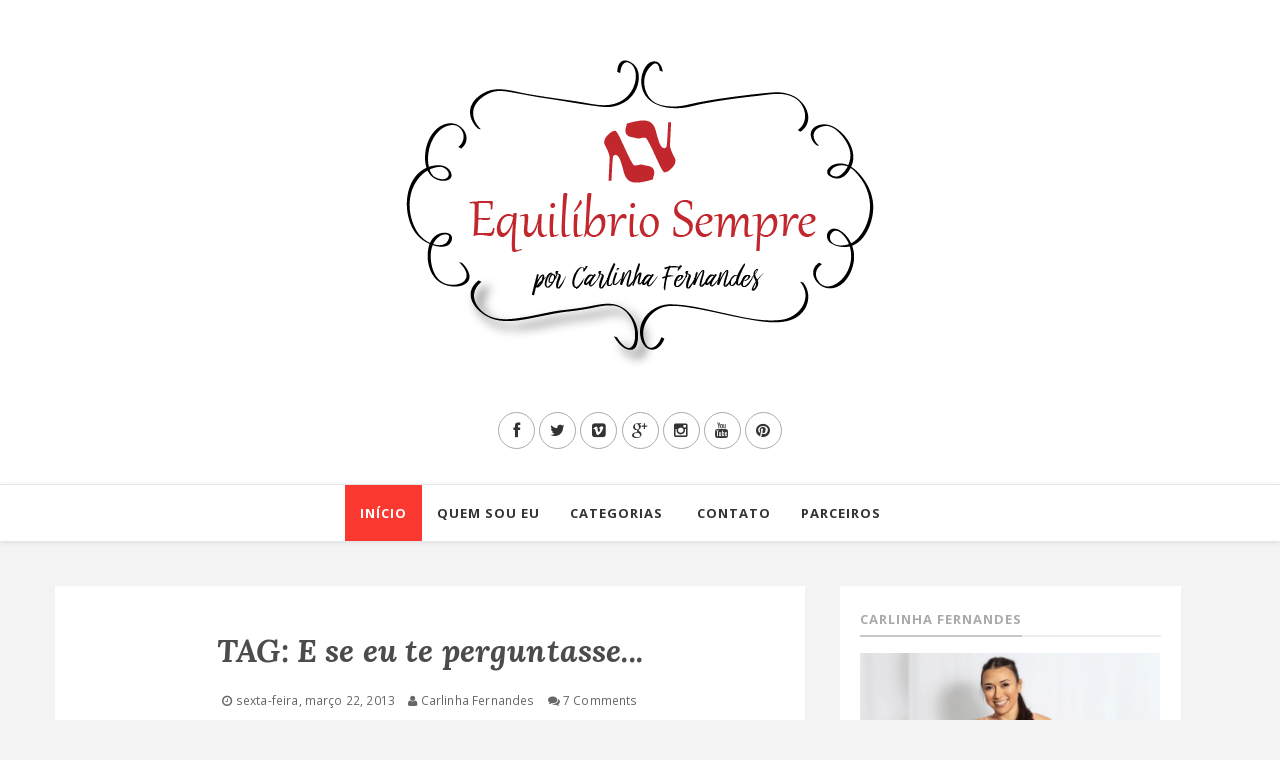

--- FILE ---
content_type: text/html; charset=UTF-8
request_url: http://www.equilibriosempre.com/b/stats?style=BLACK_TRANSPARENT&timeRange=ALL_TIME&token=APq4FmDPtQqesaIC01NUPL71Psuzq9g5bhC7Kr58_9ooF_pwQzDK988SYmc228Hf0Vn3AmyczsMM9hUF-oueM0Cfi4tr2aUGdg
body_size: 238
content:
{"total":5688386,"sparklineOptions":{"backgroundColor":{"fillOpacity":0.1,"fill":"#000000"},"series":[{"areaOpacity":0.3,"color":"#202020"}]},"sparklineData":[[0,8],[1,5],[2,6],[3,6],[4,5],[5,5],[6,7],[7,7],[8,6],[9,7],[10,5],[11,5],[12,11],[13,5],[14,7],[15,6],[16,5],[17,5],[18,5],[19,6],[20,6],[21,6],[22,6],[23,6],[24,5],[25,6],[26,6],[27,8],[28,100],[29,3]],"nextTickMs":163636}

--- FILE ---
content_type: text/html; charset=utf-8
request_url: https://www.google.com/recaptcha/api2/aframe
body_size: 267
content:
<!DOCTYPE HTML><html><head><meta http-equiv="content-type" content="text/html; charset=UTF-8"></head><body><script nonce="cdjEd1LX9UaBjYBX2MCd5A">/** Anti-fraud and anti-abuse applications only. See google.com/recaptcha */ try{var clients={'sodar':'https://pagead2.googlesyndication.com/pagead/sodar?'};window.addEventListener("message",function(a){try{if(a.source===window.parent){var b=JSON.parse(a.data);var c=clients[b['id']];if(c){var d=document.createElement('img');d.src=c+b['params']+'&rc='+(localStorage.getItem("rc::a")?sessionStorage.getItem("rc::b"):"");window.document.body.appendChild(d);sessionStorage.setItem("rc::e",parseInt(sessionStorage.getItem("rc::e")||0)+1);localStorage.setItem("rc::h",'1769421759401');}}}catch(b){}});window.parent.postMessage("_grecaptcha_ready", "*");}catch(b){}</script></body></html>

--- FILE ---
content_type: text/javascript; charset=UTF-8
request_url: http://www.equilibriosempre.com/feeds/posts/default/-/TAG?alt=json-in-script&callback=related_results_labels_thumbs&max-results=8
body_size: 6008
content:
// API callback
related_results_labels_thumbs({"version":"1.0","encoding":"UTF-8","feed":{"xmlns":"http://www.w3.org/2005/Atom","xmlns$openSearch":"http://a9.com/-/spec/opensearchrss/1.0/","xmlns$blogger":"http://schemas.google.com/blogger/2008","xmlns$georss":"http://www.georss.org/georss","xmlns$gd":"http://schemas.google.com/g/2005","xmlns$thr":"http://purl.org/syndication/thread/1.0","id":{"$t":"tag:blogger.com,1999:blog-7552900628138716342"},"updated":{"$t":"2026-01-16T04:12:31.486-03:00"},"category":[{"term":"dicas"},{"term":"LookDoDia"},{"term":"Unhas"},{"term":"Evento"},{"term":"Vídeo"},{"term":"sorteio"},{"term":"Esmaltes"},{"term":"Maquiagem"},{"term":"JinjaBags"},{"term":"Avon"},{"term":"Alimentação"},{"term":"Pedalada"},{"term":"ImagensSemana"},{"term":"cabelos"},{"term":"Academia"},{"term":"BláBláBlá"},{"term":"Nandinho"},{"term":"presente"},{"term":"Saúde"},{"term":"Desabafo"},{"term":"Mercatto"},{"term":"Família"},{"term":"Affer"},{"term":"MoçaBella"},{"term":"Mary Kay"},{"term":"Peso"},{"term":"Receita"},{"term":"DragãoFashion"},{"term":"Amigos"},{"term":"Girrazo"},{"term":"Curso"},{"term":"Desabafando"},{"term":"Respondendo"},{"term":"Compras"},{"term":"Boticário"},{"term":"SobreMim"},{"term":"MAC"},{"term":"CeA"},{"term":"encontro"},{"term":"resultado"},{"term":"LookFesta"},{"term":"PinUp"},{"term":"MissTrendyCamiseteria"},{"term":"moda"},{"term":"BazarFortaleza"},{"term":"LojinhaFlavia"},{"term":"QuemDisseBerenice"},{"term":"Viagem"},{"term":"BrechóReinvenção"},{"term":"Ajuda"},{"term":"BonecadeSeda"},{"term":"Maji"},{"term":"TV"},{"term":"Batom"},{"term":"Filme"},{"term":"ÉpocaCosméticos"},{"term":"FitOne"},{"term":"Inspiração"},{"term":"MeiaCalça"},{"term":"Succès"},{"term":"EuQuero"},{"term":"Mahogany"},{"term":"Niver"},{"term":"Oh Lala"},{"term":"Rocker"},{"term":"Rosamango"},{"term":"TutorialNati"},{"term":"Angelique"},{"term":"CocaCola"},{"term":"Fortaleza"},{"term":"Álex"},{"term":"AmendCosméticos"},{"term":"CoisaseCoisinhas"},{"term":"LaFrida"},{"term":"LuaniVeríssimo"},{"term":"Lust"},{"term":"Bolota"},{"term":"Parceria"},{"term":"ViaScarpa"},{"term":"Aline"},{"term":"CalçadoOnline"},{"term":"Marisa"},{"term":"NYX"},{"term":"Natura"},{"term":"AudreiCasatti"},{"term":"Babayaga"},{"term":"Denúncia"},{"term":"LookFitness"},{"term":"ViaDireta"},{"term":"CaldeirãodeOfertas"},{"term":"EspaçoVitaCorpus"},{"term":"2015"},{"term":"AletteFitness"},{"term":"Bolinha"},{"term":"Ensemble"},{"term":"GrupoInovare"},{"term":"Handara"},{"term":"Kert"},{"term":"PlataformaVibratória"},{"term":"RosaChiclete"},{"term":"TAG"},{"term":"Vendas"},{"term":"YesCosmetics"},{"term":"BazarLaBoutique"},{"term":"BoraColega"},{"term":"DFB2016"},{"term":"Dior"},{"term":"Faculdade"},{"term":"FelicittáLooks"},{"term":"LookBookEstilosas"},{"term":"Ludurana"},{"term":"Panfleteria"},{"term":"Publicidade"},{"term":"Vult"},{"term":"BelíssimaOnline"},{"term":"CentralDoCorpo"},{"term":"Favoritos"},{"term":"FortalBikeSport"},{"term":"Granado"},{"term":"Herbalife"},{"term":"Jacris"},{"term":"Mohda"},{"term":"Renda"},{"term":"ÓculosFerrovia"},{"term":"ADCOS"},{"term":"AmoMuito"},{"term":"ColorTime"},{"term":"DFB2017"},{"term":"DiaDasMaes"},{"term":"DiaDosNamorados"},{"term":"DiretoDoProvador"},{"term":"DudaMolinos"},{"term":"Eudora"},{"term":"MixAcademia"},{"term":"Pet"},{"term":"CarlotaModa"},{"term":"Curiosidades"},{"term":"Johnson's"},{"term":"MillyLuck"},{"term":"NormaHype"},{"term":"RPM"},{"term":"SecretsProfessional"},{"term":"UpClub"},{"term":"Vizzada"},{"term":"2020"},{"term":"Férias"},{"term":"Journey"},{"term":"LenyFashion"},{"term":"Merheje"},{"term":"OcéaneFemme"},{"term":"PatixPresentes"},{"term":"PopBoutique"},{"term":"PraMacho"},{"term":"Reviva"},{"term":"Revlon"},{"term":"SantaDama"},{"term":"Capelli"},{"term":"CoisasdeDodoca"},{"term":"Concurso"},{"term":"CouroECia"},{"term":"Customização"},{"term":"Dailus"},{"term":"Dansler"},{"term":"Decoração"},{"term":"Desapego"},{"term":"EssenciadiFiori"},{"term":"Estética"},{"term":"FashioniTribo"},{"term":"Iguatemi"},{"term":"Inverto"},{"term":"Koloss"},{"term":"LemonSoda"},{"term":"MagrassFortaleza"},{"term":"MissTrendy"},{"term":"Navy"},{"term":"OutubroRosa"},{"term":"ParreiraFolheados"},{"term":"Pele"},{"term":"Pharmacosmética"},{"term":"PodeOuNãoPode"},{"term":"QuartelDigital"},{"term":"Riachuelo"},{"term":"RioMar"},{"term":"SancionAngel"},{"term":"SapatosEMakes"},{"term":"SoulBella"},{"term":"TakeANap"},{"term":"Trifil"},{"term":"AnaPassos"},{"term":"BaratoPraChuchu"},{"term":"BazarDiferencial"},{"term":"Carnaval2016"},{"term":"Ciclismo"},{"term":"CliqueCosméticos"},{"term":"Colcci"},{"term":"Colorama"},{"term":"ConfortoOnline"},{"term":"DArtBijoux"},{"term":"Dafiti"},{"term":"Delise"},{"term":"Evanescence"},{"term":"FeriadoFortaleza"},{"term":"Fluorita"},{"term":"FransCafe"},{"term":"GarotaJambo"},{"term":"Headband"},{"term":"ILove"},{"term":"IntolerânciaLactose"},{"term":"Lifedermo"},{"term":"LumiCosméticos"},{"term":"LuzirSaúdeEstética"},{"term":"MadameLaila"},{"term":"MaricotinhaFlor"},{"term":"NectarDoBrasil"},{"term":"Piorski"},{"term":"Renner"},{"term":"SigmaMakeup"},{"term":"SuaLinda"},{"term":"SãoLuiz"},{"term":"TheBodyShop"},{"term":"sonho"},{"term":"2022"},{"term":"4Patas"},{"term":"ANPerfumes"},{"term":"AntídotoCosméticos"},{"term":"BelíssimaStore"},{"term":"Bolsa"},{"term":"Bonafont"},{"term":"BranquellaMakeup"},{"term":"Cetaphil"},{"term":"Clog"},{"term":"Contém1G"},{"term":"CosmeticoBrasil"},{"term":"DFB2018"},{"term":"Darwin"},{"term":"DelPaseo"},{"term":"DepilBella"},{"term":"DermaNail"},{"term":"FFW"},{"term":"FestasFortaleza"},{"term":"Fortal2015"},{"term":"FransMakeup"},{"term":"Helga"},{"term":"Hydratta"},{"term":"Inverno"},{"term":"JackDesign"},{"term":"Legaspi"},{"term":"LowCarb"},{"term":"MariaPazCamisaria"},{"term":"Melhorando"},{"term":"OffOutlet"},{"term":"Olimpiadas"},{"term":"Pilates"},{"term":"Restaurante"},{"term":"Rio2016"},{"term":"Sapatonline"},{"term":"Thipos"},{"term":"Tracta"},{"term":"Vizzano"},{"term":"enquete"},{"term":"fitness"},{"term":"2017"},{"term":"AD2M"},{"term":"AfinsCosméticos"},{"term":"ArchyMakeUp"},{"term":"BabadoColetivo"},{"term":"BazarDasIrmas"},{"term":"BeachPark"},{"term":"BeautyColor"},{"term":"Biela"},{"term":"Body"},{"term":"CBB"},{"term":"Cel'sLife"},{"term":"CostumeSaudável"},{"term":"CostumeSaudável2017"},{"term":"Covid19"},{"term":"Delvalle"},{"term":"DiaDasCrianças"},{"term":"Doces"},{"term":"Estrela"},{"term":"Eyeko"},{"term":"FMF"},{"term":"Farfetch"},{"term":"Farm"},{"term":"Fenzza"},{"term":"Festa"},{"term":"Fing'rs"},{"term":"Finna"},{"term":"Forever21"},{"term":"FábricaDoCorpo"},{"term":"Férias2022"},{"term":"GoCase"},{"term":"HeyJoe"},{"term":"Interagis"},{"term":"ItoSushi"},{"term":"JanaSabrina"},{"term":"Julich"},{"term":"Kanitz"},{"term":"L'Oreal"},{"term":"Lancôme"},{"term":"Laos"},{"term":"LeDesirPatisserie"},{"term":"LeLisBlanc"},{"term":"Levis"},{"term":"Liebe"},{"term":"Limits"},{"term":"LojasParente"},{"term":"Lokenzzi"},{"term":"M\u0026G"},{"term":"MRô"},{"term":"MakeUpForEver"},{"term":"MakeUpForYou"},{"term":"MakeUrbana"},{"term":"Maresia"},{"term":"Maxi Moda"},{"term":"Maybelline"},{"term":"MissAllegretti"},{"term":"MisturaCenarios"},{"term":"Monange"},{"term":"Mustela"},{"term":"Natucoco"},{"term":"NewBalance"},{"term":"Nutrimetics"},{"term":"Opinião"},{"term":"Oscar"},{"term":"ParaCasa"},{"term":"Pharmacus"},{"term":"Philips"},{"term":"Piccadilly"},{"term":"PitaiaAtelier"},{"term":"Prolife"},{"term":"Páscoa"},{"term":"QuorunStore"},{"term":"Rainha"},{"term":"ReccoPraia"},{"term":"RedCarpet"},{"term":"RitualeItSpace"},{"term":"RosaCha"},{"term":"Rustika"},{"term":"SaiaLonga"},{"term":"Sapatos"},{"term":"Sharimar"},{"term":"Show"},{"term":"Sobrecomum"},{"term":"SoftHair"},{"term":"SonhodeValsa"},{"term":"SparkkliHomeSpa"},{"term":"TapeteVermelho"},{"term":"TodaMulher"},{"term":"UseFashion"},{"term":"VestilyJeans"},{"term":"ViaMarte"},{"term":"Walita"},{"term":"Wella"},{"term":"Yenzah"},{"term":"ZerusJeans"},{"term":"cetogênica"},{"term":"desafio"},{"term":"dieta"},{"term":"emagrecimento"},{"term":"keto"},{"term":"qua"},{"term":"verão"}],"title":{"type":"text","$t":"Equilíbrio Sempre por Carlinha Fernandes"},"subtitle":{"type":"html","$t":"Um diário virtual sobre saúde, esportes, família, moda, maquiagem e mais um monte de coisas do universo feminino."},"link":[{"rel":"http://schemas.google.com/g/2005#feed","type":"application/atom+xml","href":"http:\/\/www.equilibriosempre.com\/feeds\/posts\/default"},{"rel":"self","type":"application/atom+xml","href":"http:\/\/www.blogger.com\/feeds\/7552900628138716342\/posts\/default\/-\/TAG?alt=json-in-script\u0026max-results=8"},{"rel":"alternate","type":"text/html","href":"http:\/\/www.equilibriosempre.com\/search\/label\/TAG"},{"rel":"hub","href":"http://pubsubhubbub.appspot.com/"},{"rel":"next","type":"application/atom+xml","href":"http:\/\/www.blogger.com\/feeds\/7552900628138716342\/posts\/default\/-\/TAG\/-\/TAG?alt=json-in-script\u0026start-index=9\u0026max-results=8"}],"author":[{"name":{"$t":"Carlinha Fernandes"},"uri":{"$t":"http:\/\/www.blogger.com\/profile\/06289264359450612322"},"email":{"$t":"noreply@blogger.com"},"gd$image":{"rel":"http://schemas.google.com/g/2005#thumbnail","width":"16","height":"16","src":"https:\/\/img1.blogblog.com\/img\/b16-rounded.gif"}}],"generator":{"version":"7.00","uri":"http://www.blogger.com","$t":"Blogger"},"openSearch$totalResults":{"$t":"10"},"openSearch$startIndex":{"$t":"1"},"openSearch$itemsPerPage":{"$t":"8"},"entry":[{"id":{"$t":"tag:blogger.com,1999:blog-7552900628138716342.post-7918403044721894820"},"published":{"$t":"2015-10-13T15:46:00.001-03:00"},"updated":{"$t":"2015-10-13T15:46:03.440-03:00"},"category":[{"scheme":"http://www.blogger.com/atom/ns#","term":"TAG"},{"scheme":"http://www.blogger.com/atom/ns#","term":"Vídeo"}],"title":{"type":"text","$t":"TAG: 50 perguntas em 5 minutos "},"content":{"type":"html","$t":"\u003Cdiv dir=\"ltr\" style=\"text-align: left;\" trbidi=\"on\"\u003E\n\u003Cdiv style=\"text-align: center;\"\u003E\n\u003Ciframe allowfullscreen=\"\" frameborder=\"0\" height=\"315\" src=\"https:\/\/www.youtube.com\/embed\/JZPCOuCGMNY\" width=\"560\"\u003E\u003C\/iframe\u003E\u003C\/div\u003E\n\u003Cbr \/\u003E\n\u003Cbr \/\u003E\n\u003Cdiv style=\"text-align: center;\"\u003E\nIndicadas:\u003C\/div\u003E\n\u003Cdiv style=\"text-align: center;\"\u003E\n\u003Cbr \/\u003E\u003C\/div\u003E\n\u003Cdiv style=\"text-align: center;\"\u003E\nThaynara Barros: \u003Ca href=\"http:\/\/bit.ly\/ColocandoOSalto\"\u003Ehttp:\/\/bit.ly\/ColocandoOSalto\u003C\/a\u003E\u003C\/div\u003E\n\u003Cdiv style=\"text-align: center;\"\u003E\n\u003Cbr \/\u003E\u003C\/div\u003E\n\u003Cdiv style=\"text-align: center;\"\u003E\nCecília Cezar: \u003Ca href=\"http:\/\/bit.ly\/FlashesDaModa\"\u003Ehttp:\/\/bit.ly\/FlashesDaModa\u003C\/a\u003E\u003C\/div\u003E\n\u003Cdiv style=\"text-align: center;\"\u003E\n\u003Cbr \/\u003E\u003C\/div\u003E\n\u003Cdiv style=\"text-align: center;\"\u003E\nGeovania Chafloque: \u003Ca href=\"http:\/\/bit.ly\/Geovania\"\u003Ehttp:\/\/bit.ly\/Geovania\u003C\/a\u003E\u003C\/div\u003E\n\u003Cdiv style=\"text-align: center;\"\u003E\n\u003Cbr \/\u003E\u003C\/div\u003E\n\u003Cdiv style=\"text-align: center;\"\u003E\nJéssica Viégas: \u003Ca href=\"http:\/\/bit.ly\/DeliriosDeConsumista\"\u003Ehttp:\/\/bit.ly\/DeliriosDeConsumista\u003C\/a\u003E\u003C\/div\u003E\n\u003Cdiv style=\"text-align: center;\"\u003E\n\u003Cbr \/\u003E\u003C\/div\u003E\n\u003Cdiv style=\"text-align: center;\"\u003E\nRaquel Sousa: \u003Ca href=\"http:\/\/bit.ly\/BlogIspilicuty\"\u003Ehttp:\/\/bit.ly\/BlogIspilicuty\u003C\/a\u003E\u003C\/div\u003E\n\u003Cdiv style=\"text-align: center;\"\u003E\n\u003Cbr \/\u003E\u003C\/div\u003E\n\u003Cdiv style=\"text-align: center;\"\u003E\n\u003Cbr \/\u003E\u003C\/div\u003E\n\u003Cdiv style=\"text-align: center;\"\u003E\n\u003Cbr \/\u003E\u003C\/div\u003E\n\u003Cdiv style=\"text-align: center;\"\u003E\n\u003Cbr \/\u003E\u003C\/div\u003E\n\u003Cdiv style=\"text-align: center;\"\u003E\n\u003Cspan style=\"font-size: x-small;\"\u003EEditor: Arthur Sousa\u003C\/span\u003E\u003C\/div\u003E\n\u003Cdiv style=\"text-align: center;\"\u003E\n\u003Cspan style=\"font-size: x-small;\"\u003E\u003Cbr \/\u003E\u003C\/span\u003E\u003C\/div\u003E\n\u003Cdiv style=\"text-align: center;\"\u003E\n\u003Cspan style=\"font-size: x-small;\"\u003EInstagram: \u003Ca href=\"http:\/\/j.mp\/InstagramArthurSousa\"\u003Ehttp:\/\/j.mp\/InstagramArthurSousa\u003C\/a\u003E\u003C\/span\u003E\u003C\/div\u003E\n\u003Cdiv style=\"text-align: center;\"\u003E\n\u003Cbr \/\u003E\u003C\/div\u003E\n\u003Cdiv style=\"text-align: center;\"\u003E\n\u003Cspan style=\"font-size: x-small;\"\u003EFacebook: \u003Ca href=\"http:\/\/j.mp\/FacebookArthurSousa\"\u003Ehttp:\/\/j.mp\/FacebookArthurSousa\u003C\/a\u003E\u003C\/span\u003E\u003C\/div\u003E\n\u003C\/div\u003E\n"},"link":[{"rel":"replies","type":"application/atom+xml","href":"http:\/\/www.equilibriosempre.com\/feeds\/7918403044721894820\/comments\/default","title":"Postar comentários"},{"rel":"replies","type":"text/html","href":"http:\/\/www.equilibriosempre.com\/2015\/10\/tag-50-perguntas-em-5-minutos.html#comment-form","title":"1 Comentários"},{"rel":"edit","type":"application/atom+xml","href":"http:\/\/www.blogger.com\/feeds\/7552900628138716342\/posts\/default\/7918403044721894820"},{"rel":"self","type":"application/atom+xml","href":"http:\/\/www.blogger.com\/feeds\/7552900628138716342\/posts\/default\/7918403044721894820"},{"rel":"alternate","type":"text/html","href":"http:\/\/www.equilibriosempre.com\/2015\/10\/tag-50-perguntas-em-5-minutos.html","title":"TAG: 50 perguntas em 5 minutos "}],"author":[{"name":{"$t":"Carlinha Fernandes"},"uri":{"$t":"http:\/\/www.blogger.com\/profile\/06289264359450612322"},"email":{"$t":"noreply@blogger.com"},"gd$image":{"rel":"http://schemas.google.com/g/2005#thumbnail","width":"16","height":"16","src":"https:\/\/img1.blogblog.com\/img\/b16-rounded.gif"}}],"media$thumbnail":{"xmlns$media":"http://search.yahoo.com/mrss/","url":"https:\/\/img.youtube.com\/vi\/JZPCOuCGMNY\/default.jpg","height":"72","width":"72"},"thr$total":{"$t":"1"}},{"id":{"$t":"tag:blogger.com,1999:blog-7552900628138716342.post-4869651806234914159"},"published":{"$t":"2015-07-08T15:05:00.000-03:00"},"updated":{"$t":"2015-07-08T15:05:42.640-03:00"},"category":[{"scheme":"http://www.blogger.com/atom/ns#","term":"TAG"},{"scheme":"http://www.blogger.com/atom/ns#","term":"Vídeo"}],"title":{"type":"text","$t":"TAG: 100 perguntas que ninguém pergunta. "},"content":{"type":"html","$t":"\u003Cdiv dir=\"ltr\" style=\"text-align: left;\" trbidi=\"on\"\u003E\n\u003Cdiv style=\"text-align: center;\"\u003E\nMais uma tag saindo do forno, quentinha pra vocês, aquelas 100 perguntas que nunca ninguém faz, vamos assistir?\u003C\/div\u003E\n\u003Cdiv style=\"text-align: center;\"\u003E\n\u003Cbr \/\u003E\u003C\/div\u003E\n\u003Cdiv style=\"text-align: center;\"\u003E\n\u003Ciframe allowfullscreen=\"\" frameborder=\"0\" height=\"315\" src=\"https:\/\/www.youtube.com\/embed\/FwUJw9NNSQs\" width=\"560\"\u003E\u003C\/iframe\u003E\u003C\/div\u003E\n\u003Cdiv style=\"text-align: center;\"\u003E\n\u003Cbr \/\u003E\u003C\/div\u003E\n\u003Cdiv style=\"text-align: center;\"\u003E\n\u003Cbr \/\u003E\u003C\/div\u003E\n\u003Cdiv style=\"text-align: center;\"\u003E\n\u003Cbr \/\u003E\u003C\/div\u003E\n\u003Cdiv style=\"text-align: center;\"\u003E\n\u003Cbr \/\u003E\u003C\/div\u003E\n\u003Cdiv style=\"text-align: center;\"\u003E\n\u003Cbr \/\u003E\u003C\/div\u003E\n\u003Cdiv style=\"text-align: center;\"\u003E\n♥ME SIGA NAS REDES SOCIAIS:\u003C\/div\u003E\n\u003Cdiv style=\"text-align: center;\"\u003E\n\u003Cbr \/\u003E\u003C\/div\u003E\n\u003Cdiv style=\"text-align: center;\"\u003E\n♥ Instagram: @EquilibrioSempre\u0026nbsp;\u003C\/div\u003E\n\u003Cdiv style=\"text-align: center;\"\u003E\n\u003Cbr \/\u003E\u003C\/div\u003E\n\u003Cdiv style=\"text-align: center;\"\u003E\n♥ Snapchat: carlaequilibrio\u003C\/div\u003E\n\u003Cdiv style=\"text-align: center;\"\u003E\n\u003Cbr \/\u003E\u003C\/div\u003E\n\u003Cdiv style=\"text-align: center;\"\u003E\n♥ Curta a página oficial no Facebook e fique por dentro de todas as atualizações: ♥ \u003Ca href=\"http:\/\/www.facebook.com\/BlogEquilibrioSempre\"\u003Ehttp:\/\/www.facebook.com\/BlogEquilibrioSempre\u003C\/a\u003E\u003C\/div\u003E\n\u003Cdiv style=\"text-align: center;\"\u003E\n\u003Cbr \/\u003E\u003C\/div\u003E\n\u003Cdiv style=\"text-align: center;\"\u003E\n♥ Me siga no twitter: ♥ \u003Ca href=\"http:\/\/www.twitter.com\/equilbriosempre\"\u003Ehttp:\/\/www.twitter.com\/equilbriosempre\u003C\/a\u003E\u003C\/div\u003E\n\u003C\/div\u003E\n"},"link":[{"rel":"replies","type":"application/atom+xml","href":"http:\/\/www.equilibriosempre.com\/feeds\/4869651806234914159\/comments\/default","title":"Postar comentários"},{"rel":"replies","type":"text/html","href":"http:\/\/www.equilibriosempre.com\/2015\/07\/tag-100-perguntas-que-ninguem-pergunta.html#comment-form","title":"0 Comentários"},{"rel":"edit","type":"application/atom+xml","href":"http:\/\/www.blogger.com\/feeds\/7552900628138716342\/posts\/default\/4869651806234914159"},{"rel":"self","type":"application/atom+xml","href":"http:\/\/www.blogger.com\/feeds\/7552900628138716342\/posts\/default\/4869651806234914159"},{"rel":"alternate","type":"text/html","href":"http:\/\/www.equilibriosempre.com\/2015\/07\/tag-100-perguntas-que-ninguem-pergunta.html","title":"TAG: 100 perguntas que ninguém pergunta. "}],"author":[{"name":{"$t":"Carlinha Fernandes"},"uri":{"$t":"http:\/\/www.blogger.com\/profile\/06289264359450612322"},"email":{"$t":"noreply@blogger.com"},"gd$image":{"rel":"http://schemas.google.com/g/2005#thumbnail","width":"16","height":"16","src":"https:\/\/img1.blogblog.com\/img\/b16-rounded.gif"}}],"media$thumbnail":{"xmlns$media":"http://search.yahoo.com/mrss/","url":"https:\/\/img.youtube.com\/vi\/FwUJw9NNSQs\/default.jpg","height":"72","width":"72"},"thr$total":{"$t":"0"}},{"id":{"$t":"tag:blogger.com,1999:blog-7552900628138716342.post-7231926803340644154"},"published":{"$t":"2015-03-23T10:03:00.001-03:00"},"updated":{"$t":"2015-03-23T10:03:40.834-03:00"},"category":[{"scheme":"http://www.blogger.com/atom/ns#","term":"TAG"},{"scheme":"http://www.blogger.com/atom/ns#","term":"Vídeo"}],"title":{"type":"text","$t":"TAG: Eu Leitora | Minha visão sobre os blogs "},"content":{"type":"html","$t":"\u003Cdiv dir=\"ltr\" style=\"text-align: left;\" trbidi=\"on\"\u003E\n\u003Cbr \/\u003E\n\u003Cbr \/\u003E\n\u003Cdiv style=\"text-align: center;\"\u003E\n\u003Ciframe allowfullscreen=\"\" frameborder=\"0\" height=\"315\" src=\"https:\/\/www.youtube.com\/embed\/kbsyFE6BENI\" width=\"560\"\u003E\u003C\/iframe\u003E\u003C\/div\u003E\n\u003C\/div\u003E\n"},"link":[{"rel":"replies","type":"application/atom+xml","href":"http:\/\/www.equilibriosempre.com\/feeds\/7231926803340644154\/comments\/default","title":"Postar comentários"},{"rel":"replies","type":"text/html","href":"http:\/\/www.equilibriosempre.com\/2015\/03\/tag-eu-leitora-minha-visao-sobre-os.html#comment-form","title":"0 Comentários"},{"rel":"edit","type":"application/atom+xml","href":"http:\/\/www.blogger.com\/feeds\/7552900628138716342\/posts\/default\/7231926803340644154"},{"rel":"self","type":"application/atom+xml","href":"http:\/\/www.blogger.com\/feeds\/7552900628138716342\/posts\/default\/7231926803340644154"},{"rel":"alternate","type":"text/html","href":"http:\/\/www.equilibriosempre.com\/2015\/03\/tag-eu-leitora-minha-visao-sobre-os.html","title":"TAG: Eu Leitora | Minha visão sobre os blogs "}],"author":[{"name":{"$t":"Carlinha Fernandes"},"uri":{"$t":"http:\/\/www.blogger.com\/profile\/06289264359450612322"},"email":{"$t":"noreply@blogger.com"},"gd$image":{"rel":"http://schemas.google.com/g/2005#thumbnail","width":"16","height":"16","src":"https:\/\/img1.blogblog.com\/img\/b16-rounded.gif"}}],"media$thumbnail":{"xmlns$media":"http://search.yahoo.com/mrss/","url":"https:\/\/img.youtube.com\/vi\/kbsyFE6BENI\/default.jpg","height":"72","width":"72"},"thr$total":{"$t":"0"}},{"id":{"$t":"tag:blogger.com,1999:blog-7552900628138716342.post-2010378471294080496"},"published":{"$t":"2014-11-08T09:00:00.000-03:00"},"updated":{"$t":"2014-11-08T09:00:09.013-03:00"},"category":[{"scheme":"http://www.blogger.com/atom/ns#","term":"TAG"},{"scheme":"http://www.blogger.com/atom/ns#","term":"Vídeo"}],"title":{"type":"text","$t":"TAG: Espelho, espelho meu"},"content":{"type":"html","$t":"\u003Cdiv dir=\"ltr\" style=\"text-align: left;\" trbidi=\"on\"\u003E\n\u003Cbr \/\u003E\n\u003Cdiv style=\"text-align: center;\"\u003E\n\u003Cbr \/\u003E\u003C\/div\u003E\n\u003Cdiv style=\"text-align: center;\"\u003E\n\u003Ciframe allowfullscreen=\"\" frameborder=\"0\" height=\"315\" src=\"\/\/www.youtube.com\/embed\/4V9yecylT8Y?list=UUEzaBOQupmymV4Xn3u3O76A\" width=\"560\"\u003E\u003C\/iframe\u003E\u003C\/div\u003E\n\u003C\/div\u003E\n"},"link":[{"rel":"replies","type":"application/atom+xml","href":"http:\/\/www.equilibriosempre.com\/feeds\/2010378471294080496\/comments\/default","title":"Postar comentários"},{"rel":"replies","type":"text/html","href":"http:\/\/www.equilibriosempre.com\/2014\/11\/tag-espelho-espelho-meu.html#comment-form","title":"1 Comentários"},{"rel":"edit","type":"application/atom+xml","href":"http:\/\/www.blogger.com\/feeds\/7552900628138716342\/posts\/default\/2010378471294080496"},{"rel":"self","type":"application/atom+xml","href":"http:\/\/www.blogger.com\/feeds\/7552900628138716342\/posts\/default\/2010378471294080496"},{"rel":"alternate","type":"text/html","href":"http:\/\/www.equilibriosempre.com\/2014\/11\/tag-espelho-espelho-meu.html","title":"TAG: Espelho, espelho meu"}],"author":[{"name":{"$t":"Carlinha Fernandes"},"uri":{"$t":"http:\/\/www.blogger.com\/profile\/06289264359450612322"},"email":{"$t":"noreply@blogger.com"},"gd$image":{"rel":"http://schemas.google.com/g/2005#thumbnail","width":"16","height":"16","src":"https:\/\/img1.blogblog.com\/img\/b16-rounded.gif"}}],"thr$total":{"$t":"1"}},{"id":{"$t":"tag:blogger.com,1999:blog-7552900628138716342.post-3092687329000877419"},"published":{"$t":"2014-07-29T08:00:00.000-03:00"},"updated":{"$t":"2014-07-29T08:00:00.505-03:00"},"category":[{"scheme":"http://www.blogger.com/atom/ns#","term":"TAG"},{"scheme":"http://www.blogger.com/atom/ns#","term":"Vídeo"}],"title":{"type":"text","$t":"O lado bom e o lado ruim de blogar"},"content":{"type":"html","$t":"\u003Cdiv dir=\"ltr\" style=\"text-align: left;\" trbidi=\"on\"\u003E\n\u003Cbr \/\u003E\n\u003Cbr \/\u003E\n\u003Cdiv style=\"text-align: center;\"\u003E\n\u003Ciframe allowfullscreen=\"\" frameborder=\"0\" height=\"315\" src=\"\/\/www.youtube.com\/embed\/TE1dGGZlOXY?list=UUEzaBOQupmymV4Xn3u3O76A\" width=\"560\"\u003E\u003C\/iframe\u003E\u003C\/div\u003E\n\u003Cdiv style=\"text-align: center;\"\u003E\n\u003Cbr \/\u003E\u003C\/div\u003E\n\u003Cdiv style=\"text-align: center;\"\u003E\nInscrevam-se no meu canal:\u0026nbsp;\u003Ca href=\"http:\/\/www.youtube.com\/user\/carlanando1\"\u003Ehttp:\/\/www.youtube.com\/user\/carlanando1\u003C\/a\u003E\u003C\/div\u003E\n\u003Cdiv style=\"text-align: center;\"\u003E\n\u003Cbr \/\u003E\u003C\/div\u003E\n\u003Cdiv style=\"text-align: center;\"\u003E\nE não esqueçam de clicar em \"Marcar como gostei\" nos vídeos.\u003C\/div\u003E\n\u003C\/div\u003E\n"},"link":[{"rel":"replies","type":"application/atom+xml","href":"http:\/\/www.equilibriosempre.com\/feeds\/3092687329000877419\/comments\/default","title":"Postar comentários"},{"rel":"replies","type":"text/html","href":"http:\/\/www.equilibriosempre.com\/2014\/07\/o-lado-bom-e-o-lado-ruim-de-blogar.html#comment-form","title":"0 Comentários"},{"rel":"edit","type":"application/atom+xml","href":"http:\/\/www.blogger.com\/feeds\/7552900628138716342\/posts\/default\/3092687329000877419"},{"rel":"self","type":"application/atom+xml","href":"http:\/\/www.blogger.com\/feeds\/7552900628138716342\/posts\/default\/3092687329000877419"},{"rel":"alternate","type":"text/html","href":"http:\/\/www.equilibriosempre.com\/2014\/07\/o-lado-bom-e-o-lado-ruim-de-blogar.html","title":"O lado bom e o lado ruim de blogar"}],"author":[{"name":{"$t":"Carlinha Fernandes"},"uri":{"$t":"http:\/\/www.blogger.com\/profile\/06289264359450612322"},"email":{"$t":"noreply@blogger.com"},"gd$image":{"rel":"http://schemas.google.com/g/2005#thumbnail","width":"16","height":"16","src":"https:\/\/img1.blogblog.com\/img\/b16-rounded.gif"}}],"thr$total":{"$t":"0"}},{"id":{"$t":"tag:blogger.com,1999:blog-7552900628138716342.post-9158025039015501022"},"published":{"$t":"2013-06-27T08:00:00.000-03:00"},"updated":{"$t":"2013-06-27T08:00:08.631-03:00"},"category":[{"scheme":"http://www.blogger.com/atom/ns#","term":"TAG"},{"scheme":"http://www.blogger.com/atom/ns#","term":"Vídeo"}],"title":{"type":"text","$t":"TAG: 50 coisas sobre mim"},"content":{"type":"html","$t":"\u003Cdiv dir=\"ltr\" style=\"text-align: left;\" trbidi=\"on\"\u003E\n\u003Cbr \/\u003E\n\u003Cbr \/\u003E\n\u003Cdiv style=\"text-align: center;\"\u003E\n\u003Ciframe allowfullscreen=\"\" frameborder=\"0\" height=\"400\" src=\"http:\/\/www.youtube.com\/embed\/4NyR4d6b3mc\" width=\"500\"\u003E\u003C\/iframe\u003E\u003C\/div\u003E\n\u003C\/div\u003E\n"},"link":[{"rel":"replies","type":"application/atom+xml","href":"http:\/\/www.equilibriosempre.com\/feeds\/9158025039015501022\/comments\/default","title":"Postar comentários"},{"rel":"replies","type":"text/html","href":"http:\/\/www.equilibriosempre.com\/2013\/06\/tag-50-coisas-sobre-mim.html#comment-form","title":"1 Comentários"},{"rel":"edit","type":"application/atom+xml","href":"http:\/\/www.blogger.com\/feeds\/7552900628138716342\/posts\/default\/9158025039015501022"},{"rel":"self","type":"application/atom+xml","href":"http:\/\/www.blogger.com\/feeds\/7552900628138716342\/posts\/default\/9158025039015501022"},{"rel":"alternate","type":"text/html","href":"http:\/\/www.equilibriosempre.com\/2013\/06\/tag-50-coisas-sobre-mim.html","title":"TAG: 50 coisas sobre mim"}],"author":[{"name":{"$t":"Carlinha Fernandes"},"uri":{"$t":"http:\/\/www.blogger.com\/profile\/06289264359450612322"},"email":{"$t":"noreply@blogger.com"},"gd$image":{"rel":"http://schemas.google.com/g/2005#thumbnail","width":"16","height":"16","src":"https:\/\/img1.blogblog.com\/img\/b16-rounded.gif"}}],"media$thumbnail":{"xmlns$media":"http://search.yahoo.com/mrss/","url":"https:\/\/img.youtube.com\/vi\/4NyR4d6b3mc\/default.jpg","height":"72","width":"72"},"thr$total":{"$t":"1"}},{"id":{"$t":"tag:blogger.com,1999:blog-7552900628138716342.post-4581537025798773783"},"published":{"$t":"2013-06-18T17:52:00.000-03:00"},"updated":{"$t":"2013-06-18T17:52:07.000-03:00"},"category":[{"scheme":"http://www.blogger.com/atom/ns#","term":"TAG"},{"scheme":"http://www.blogger.com/atom/ns#","term":"Vídeo"}],"title":{"type":"text","$t":"TAG: Como tudo começou"},"content":{"type":"html","$t":"\u003Cdiv dir=\"ltr\" style=\"text-align: left;\" trbidi=\"on\"\u003E\n\u003Cdiv class=\"separator\" style=\"clear: both; text-align: center;\"\u003E\n\u003Cbr \/\u003E\u003C\/div\u003E\n\u003Cdiv class=\"separator\" style=\"clear: both; text-align: center;\"\u003E\n\u003Cbr \/\u003E\u003C\/div\u003E\n\u003Cdiv class=\"separator\" style=\"clear: both; text-align: center;\"\u003E\n\u003Cbr \/\u003E\u003C\/div\u003E\n\u003Cdiv class=\"separator\" style=\"clear: both; text-align: center;\"\u003E\n\u003Ca href=\"https:\/\/blogger.googleusercontent.com\/img\/b\/R29vZ2xl\/AVvXsEhHMwkh8UhB1byQJoP4PHzEJDz-c4zJbGG8uFrf2IKbxRQyuin71k0ceC2_a1ZULhV7y-FUjMPt5AzyJKyBVuZLv7IHeUPxpF5pmOFFmhEBDmKoeRFQwVisW8miDWv6yep-fIVfG84OaV4\/s1600\/_MR08102.JPG\" imageanchor=\"1\" style=\"margin-left: 1em; margin-right: 1em;\"\u003E\u003Cimg border=\"0\" height=\"522\" src=\"https:\/\/blogger.googleusercontent.com\/img\/b\/R29vZ2xl\/AVvXsEhHMwkh8UhB1byQJoP4PHzEJDz-c4zJbGG8uFrf2IKbxRQyuin71k0ceC2_a1ZULhV7y-FUjMPt5AzyJKyBVuZLv7IHeUPxpF5pmOFFmhEBDmKoeRFQwVisW8miDWv6yep-fIVfG84OaV4\/s640\/_MR08102.JPG\" width=\"640\" \/\u003E\u003C\/a\u003E\u003C\/div\u003E\n\u003Cbr \/\u003E\n\u003Cbr \/\u003E\n\u003Cdiv style=\"text-align: center;\"\u003E\n\u003Cb\u003E\u003Cspan style=\"font-size: large;\"\u003ETo amando responder essas tags da moda, vamos assistir?\u003C\/span\u003E\u003C\/b\u003E\u003C\/div\u003E\n\u003Cbr \/\u003E\n\u003Cdiv style=\"text-align: center;\"\u003E\n\u003Ciframe allowfullscreen=\"\" frameborder=\"0\" height=\"315\" src=\"http:\/\/www.youtube.com\/embed\/1kMv_qD94pQ\" width=\"560\"\u003E\u003C\/iframe\u003E\u003C\/div\u003E\n\u003Cdiv style=\"text-align: center;\"\u003E\n\u003Cbr \/\u003E\u003C\/div\u003E\n\u003Cdiv style=\"text-align: center;\"\u003E\n.\u003C\/div\u003E\n\u003C\/div\u003E\n"},"link":[{"rel":"replies","type":"application/atom+xml","href":"http:\/\/www.equilibriosempre.com\/feeds\/4581537025798773783\/comments\/default","title":"Postar comentários"},{"rel":"replies","type":"text/html","href":"http:\/\/www.equilibriosempre.com\/2013\/06\/tag-como-tudo-comecou.html#comment-form","title":"7 Comentários"},{"rel":"edit","type":"application/atom+xml","href":"http:\/\/www.blogger.com\/feeds\/7552900628138716342\/posts\/default\/4581537025798773783"},{"rel":"self","type":"application/atom+xml","href":"http:\/\/www.blogger.com\/feeds\/7552900628138716342\/posts\/default\/4581537025798773783"},{"rel":"alternate","type":"text/html","href":"http:\/\/www.equilibriosempre.com\/2013\/06\/tag-como-tudo-comecou.html","title":"TAG: Como tudo começou"}],"author":[{"name":{"$t":"Carlinha Fernandes"},"uri":{"$t":"http:\/\/www.blogger.com\/profile\/06289264359450612322"},"email":{"$t":"noreply@blogger.com"},"gd$image":{"rel":"http://schemas.google.com/g/2005#thumbnail","width":"16","height":"16","src":"https:\/\/img1.blogblog.com\/img\/b16-rounded.gif"}}],"media$thumbnail":{"xmlns$media":"http://search.yahoo.com/mrss/","url":"https:\/\/blogger.googleusercontent.com\/img\/b\/R29vZ2xl\/AVvXsEhHMwkh8UhB1byQJoP4PHzEJDz-c4zJbGG8uFrf2IKbxRQyuin71k0ceC2_a1ZULhV7y-FUjMPt5AzyJKyBVuZLv7IHeUPxpF5pmOFFmhEBDmKoeRFQwVisW8miDWv6yep-fIVfG84OaV4\/s72-c\/_MR08102.JPG","height":"72","width":"72"},"thr$total":{"$t":"7"}},{"id":{"$t":"tag:blogger.com,1999:blog-7552900628138716342.post-6495912310786913472"},"published":{"$t":"2013-03-22T17:21:00.000-03:00"},"updated":{"$t":"2013-03-22T17:21:05.349-03:00"},"category":[{"scheme":"http://www.blogger.com/atom/ns#","term":"TAG"},{"scheme":"http://www.blogger.com/atom/ns#","term":"Vídeo"}],"title":{"type":"text","$t":"TAG: E se eu te perguntasse..."},"content":{"type":"html","$t":"\u003Cdiv dir=\"ltr\" style=\"text-align: left;\" trbidi=\"on\"\u003E\n\u003Cdiv class=\"separator\" style=\"clear: both; text-align: center;\"\u003E\n\u003Cbr \/\u003E\u003C\/div\u003E\n\u003Cdiv class=\"separator\" style=\"clear: both; text-align: center;\"\u003E\n\u003Cbr \/\u003E\u003C\/div\u003E\n\u003Cdiv class=\"separator\" style=\"clear: both; text-align: center;\"\u003E\n\u003Cbr \/\u003E\u003C\/div\u003E\n\u003Cdiv class=\"separator\" style=\"clear: both; text-align: center;\"\u003E\n\u003Ca href=\"https:\/\/blogger.googleusercontent.com\/img\/b\/R29vZ2xl\/AVvXsEhWcO4FTmwyBJ6s42omp6QEpWwJ8F8dy2QaNvSugrhMSFlJrXUMpm4UyQoiQ9RgGIYVl0pMhCncTcp8QNbaZPnMxDXGoWF4jKiE_cPzZLM0LU321wSQPf0fJVkhab5sDcQjFHdwz89l44Y\/s1600\/Apresenta%C3%A7%C3%A3o1.jpg\" imageanchor=\"1\" style=\"margin-left: 1em; margin-right: 1em;\"\u003E\u003Cimg border=\"0\" height=\"510\" src=\"https:\/\/blogger.googleusercontent.com\/img\/b\/R29vZ2xl\/AVvXsEhWcO4FTmwyBJ6s42omp6QEpWwJ8F8dy2QaNvSugrhMSFlJrXUMpm4UyQoiQ9RgGIYVl0pMhCncTcp8QNbaZPnMxDXGoWF4jKiE_cPzZLM0LU321wSQPf0fJVkhab5sDcQjFHdwz89l44Y\/s640\/Apresenta%C3%A7%C3%A3o1.jpg\" width=\"640\" \/\u003E\u003C\/a\u003E\u003C\/div\u003E\n\u003Cbr \/\u003E\n\u003Cbr \/\u003E\n\u003Cdiv style=\"text-align: center;\"\u003E\n\u003Cbr \/\u003E\u003C\/div\u003E\n\u003Cdiv style=\"text-align: center;\"\u003E\n\u003Ciframe allowfullscreen=\"\" frameborder=\"0\" height=\"315\" src=\"http:\/\/www.youtube.com\/embed\/ltvOeeJVjNk\" width=\"560\"\u003E\u003C\/iframe\u003E\u003C\/div\u003E\n\u003C\/div\u003E\n"},"link":[{"rel":"replies","type":"application/atom+xml","href":"http:\/\/www.equilibriosempre.com\/feeds\/6495912310786913472\/comments\/default","title":"Postar comentários"},{"rel":"replies","type":"text/html","href":"http:\/\/www.equilibriosempre.com\/2013\/03\/tag-e-se-eu-te-perguntasse.html#comment-form","title":"7 Comentários"},{"rel":"edit","type":"application/atom+xml","href":"http:\/\/www.blogger.com\/feeds\/7552900628138716342\/posts\/default\/6495912310786913472"},{"rel":"self","type":"application/atom+xml","href":"http:\/\/www.blogger.com\/feeds\/7552900628138716342\/posts\/default\/6495912310786913472"},{"rel":"alternate","type":"text/html","href":"http:\/\/www.equilibriosempre.com\/2013\/03\/tag-e-se-eu-te-perguntasse.html","title":"TAG: E se eu te perguntasse..."}],"author":[{"name":{"$t":"Carlinha Fernandes"},"uri":{"$t":"http:\/\/www.blogger.com\/profile\/06289264359450612322"},"email":{"$t":"noreply@blogger.com"},"gd$image":{"rel":"http://schemas.google.com/g/2005#thumbnail","width":"16","height":"16","src":"https:\/\/img1.blogblog.com\/img\/b16-rounded.gif"}}],"media$thumbnail":{"xmlns$media":"http://search.yahoo.com/mrss/","url":"https:\/\/blogger.googleusercontent.com\/img\/b\/R29vZ2xl\/AVvXsEhWcO4FTmwyBJ6s42omp6QEpWwJ8F8dy2QaNvSugrhMSFlJrXUMpm4UyQoiQ9RgGIYVl0pMhCncTcp8QNbaZPnMxDXGoWF4jKiE_cPzZLM0LU321wSQPf0fJVkhab5sDcQjFHdwz89l44Y\/s72-c\/Apresenta%C3%A7%C3%A3o1.jpg","height":"72","width":"72"},"thr$total":{"$t":"7"}}]}});

--- FILE ---
content_type: text/javascript; charset=UTF-8
request_url: http://www.equilibriosempre.com/feeds/posts/default/-/V%C3%ADdeo?alt=json-in-script&callback=related_results_labels_thumbs&max-results=8
body_size: 7108
content:
// API callback
related_results_labels_thumbs({"version":"1.0","encoding":"UTF-8","feed":{"xmlns":"http://www.w3.org/2005/Atom","xmlns$openSearch":"http://a9.com/-/spec/opensearchrss/1.0/","xmlns$blogger":"http://schemas.google.com/blogger/2008","xmlns$georss":"http://www.georss.org/georss","xmlns$gd":"http://schemas.google.com/g/2005","xmlns$thr":"http://purl.org/syndication/thread/1.0","id":{"$t":"tag:blogger.com,1999:blog-7552900628138716342"},"updated":{"$t":"2026-01-16T04:12:31.486-03:00"},"category":[{"term":"dicas"},{"term":"LookDoDia"},{"term":"Unhas"},{"term":"Evento"},{"term":"Vídeo"},{"term":"sorteio"},{"term":"Esmaltes"},{"term":"Maquiagem"},{"term":"JinjaBags"},{"term":"Avon"},{"term":"Alimentação"},{"term":"Pedalada"},{"term":"ImagensSemana"},{"term":"cabelos"},{"term":"Academia"},{"term":"BláBláBlá"},{"term":"Nandinho"},{"term":"presente"},{"term":"Saúde"},{"term":"Desabafo"},{"term":"Mercatto"},{"term":"Família"},{"term":"Affer"},{"term":"MoçaBella"},{"term":"Mary Kay"},{"term":"Peso"},{"term":"Receita"},{"term":"DragãoFashion"},{"term":"Amigos"},{"term":"Girrazo"},{"term":"Curso"},{"term":"Desabafando"},{"term":"Respondendo"},{"term":"Compras"},{"term":"Boticário"},{"term":"SobreMim"},{"term":"MAC"},{"term":"CeA"},{"term":"encontro"},{"term":"resultado"},{"term":"LookFesta"},{"term":"PinUp"},{"term":"MissTrendyCamiseteria"},{"term":"moda"},{"term":"BazarFortaleza"},{"term":"LojinhaFlavia"},{"term":"QuemDisseBerenice"},{"term":"Viagem"},{"term":"BrechóReinvenção"},{"term":"Ajuda"},{"term":"BonecadeSeda"},{"term":"Maji"},{"term":"TV"},{"term":"Batom"},{"term":"Filme"},{"term":"ÉpocaCosméticos"},{"term":"FitOne"},{"term":"Inspiração"},{"term":"MeiaCalça"},{"term":"Succès"},{"term":"EuQuero"},{"term":"Mahogany"},{"term":"Niver"},{"term":"Oh Lala"},{"term":"Rocker"},{"term":"Rosamango"},{"term":"TutorialNati"},{"term":"Angelique"},{"term":"CocaCola"},{"term":"Fortaleza"},{"term":"Álex"},{"term":"AmendCosméticos"},{"term":"CoisaseCoisinhas"},{"term":"LaFrida"},{"term":"LuaniVeríssimo"},{"term":"Lust"},{"term":"Bolota"},{"term":"Parceria"},{"term":"ViaScarpa"},{"term":"Aline"},{"term":"CalçadoOnline"},{"term":"Marisa"},{"term":"NYX"},{"term":"Natura"},{"term":"AudreiCasatti"},{"term":"Babayaga"},{"term":"Denúncia"},{"term":"LookFitness"},{"term":"ViaDireta"},{"term":"CaldeirãodeOfertas"},{"term":"EspaçoVitaCorpus"},{"term":"2015"},{"term":"AletteFitness"},{"term":"Bolinha"},{"term":"Ensemble"},{"term":"GrupoInovare"},{"term":"Handara"},{"term":"Kert"},{"term":"PlataformaVibratória"},{"term":"RosaChiclete"},{"term":"TAG"},{"term":"Vendas"},{"term":"YesCosmetics"},{"term":"BazarLaBoutique"},{"term":"BoraColega"},{"term":"DFB2016"},{"term":"Dior"},{"term":"Faculdade"},{"term":"FelicittáLooks"},{"term":"LookBookEstilosas"},{"term":"Ludurana"},{"term":"Panfleteria"},{"term":"Publicidade"},{"term":"Vult"},{"term":"BelíssimaOnline"},{"term":"CentralDoCorpo"},{"term":"Favoritos"},{"term":"FortalBikeSport"},{"term":"Granado"},{"term":"Herbalife"},{"term":"Jacris"},{"term":"Mohda"},{"term":"Renda"},{"term":"ÓculosFerrovia"},{"term":"ADCOS"},{"term":"AmoMuito"},{"term":"ColorTime"},{"term":"DFB2017"},{"term":"DiaDasMaes"},{"term":"DiaDosNamorados"},{"term":"DiretoDoProvador"},{"term":"DudaMolinos"},{"term":"Eudora"},{"term":"MixAcademia"},{"term":"Pet"},{"term":"CarlotaModa"},{"term":"Curiosidades"},{"term":"Johnson's"},{"term":"MillyLuck"},{"term":"NormaHype"},{"term":"RPM"},{"term":"SecretsProfessional"},{"term":"UpClub"},{"term":"Vizzada"},{"term":"2020"},{"term":"Férias"},{"term":"Journey"},{"term":"LenyFashion"},{"term":"Merheje"},{"term":"OcéaneFemme"},{"term":"PatixPresentes"},{"term":"PopBoutique"},{"term":"PraMacho"},{"term":"Reviva"},{"term":"Revlon"},{"term":"SantaDama"},{"term":"Capelli"},{"term":"CoisasdeDodoca"},{"term":"Concurso"},{"term":"CouroECia"},{"term":"Customização"},{"term":"Dailus"},{"term":"Dansler"},{"term":"Decoração"},{"term":"Desapego"},{"term":"EssenciadiFiori"},{"term":"Estética"},{"term":"FashioniTribo"},{"term":"Iguatemi"},{"term":"Inverto"},{"term":"Koloss"},{"term":"LemonSoda"},{"term":"MagrassFortaleza"},{"term":"MissTrendy"},{"term":"Navy"},{"term":"OutubroRosa"},{"term":"ParreiraFolheados"},{"term":"Pele"},{"term":"Pharmacosmética"},{"term":"PodeOuNãoPode"},{"term":"QuartelDigital"},{"term":"Riachuelo"},{"term":"RioMar"},{"term":"SancionAngel"},{"term":"SapatosEMakes"},{"term":"SoulBella"},{"term":"TakeANap"},{"term":"Trifil"},{"term":"AnaPassos"},{"term":"BaratoPraChuchu"},{"term":"BazarDiferencial"},{"term":"Carnaval2016"},{"term":"Ciclismo"},{"term":"CliqueCosméticos"},{"term":"Colcci"},{"term":"Colorama"},{"term":"ConfortoOnline"},{"term":"DArtBijoux"},{"term":"Dafiti"},{"term":"Delise"},{"term":"Evanescence"},{"term":"FeriadoFortaleza"},{"term":"Fluorita"},{"term":"FransCafe"},{"term":"GarotaJambo"},{"term":"Headband"},{"term":"ILove"},{"term":"IntolerânciaLactose"},{"term":"Lifedermo"},{"term":"LumiCosméticos"},{"term":"LuzirSaúdeEstética"},{"term":"MadameLaila"},{"term":"MaricotinhaFlor"},{"term":"NectarDoBrasil"},{"term":"Piorski"},{"term":"Renner"},{"term":"SigmaMakeup"},{"term":"SuaLinda"},{"term":"SãoLuiz"},{"term":"TheBodyShop"},{"term":"sonho"},{"term":"2022"},{"term":"4Patas"},{"term":"ANPerfumes"},{"term":"AntídotoCosméticos"},{"term":"BelíssimaStore"},{"term":"Bolsa"},{"term":"Bonafont"},{"term":"BranquellaMakeup"},{"term":"Cetaphil"},{"term":"Clog"},{"term":"Contém1G"},{"term":"CosmeticoBrasil"},{"term":"DFB2018"},{"term":"Darwin"},{"term":"DelPaseo"},{"term":"DepilBella"},{"term":"DermaNail"},{"term":"FFW"},{"term":"FestasFortaleza"},{"term":"Fortal2015"},{"term":"FransMakeup"},{"term":"Helga"},{"term":"Hydratta"},{"term":"Inverno"},{"term":"JackDesign"},{"term":"Legaspi"},{"term":"LowCarb"},{"term":"MariaPazCamisaria"},{"term":"Melhorando"},{"term":"OffOutlet"},{"term":"Olimpiadas"},{"term":"Pilates"},{"term":"Restaurante"},{"term":"Rio2016"},{"term":"Sapatonline"},{"term":"Thipos"},{"term":"Tracta"},{"term":"Vizzano"},{"term":"enquete"},{"term":"fitness"},{"term":"2017"},{"term":"AD2M"},{"term":"AfinsCosméticos"},{"term":"ArchyMakeUp"},{"term":"BabadoColetivo"},{"term":"BazarDasIrmas"},{"term":"BeachPark"},{"term":"BeautyColor"},{"term":"Biela"},{"term":"Body"},{"term":"CBB"},{"term":"Cel'sLife"},{"term":"CostumeSaudável"},{"term":"CostumeSaudável2017"},{"term":"Covid19"},{"term":"Delvalle"},{"term":"DiaDasCrianças"},{"term":"Doces"},{"term":"Estrela"},{"term":"Eyeko"},{"term":"FMF"},{"term":"Farfetch"},{"term":"Farm"},{"term":"Fenzza"},{"term":"Festa"},{"term":"Fing'rs"},{"term":"Finna"},{"term":"Forever21"},{"term":"FábricaDoCorpo"},{"term":"Férias2022"},{"term":"GoCase"},{"term":"HeyJoe"},{"term":"Interagis"},{"term":"ItoSushi"},{"term":"JanaSabrina"},{"term":"Julich"},{"term":"Kanitz"},{"term":"L'Oreal"},{"term":"Lancôme"},{"term":"Laos"},{"term":"LeDesirPatisserie"},{"term":"LeLisBlanc"},{"term":"Levis"},{"term":"Liebe"},{"term":"Limits"},{"term":"LojasParente"},{"term":"Lokenzzi"},{"term":"M\u0026G"},{"term":"MRô"},{"term":"MakeUpForEver"},{"term":"MakeUpForYou"},{"term":"MakeUrbana"},{"term":"Maresia"},{"term":"Maxi Moda"},{"term":"Maybelline"},{"term":"MissAllegretti"},{"term":"MisturaCenarios"},{"term":"Monange"},{"term":"Mustela"},{"term":"Natucoco"},{"term":"NewBalance"},{"term":"Nutrimetics"},{"term":"Opinião"},{"term":"Oscar"},{"term":"ParaCasa"},{"term":"Pharmacus"},{"term":"Philips"},{"term":"Piccadilly"},{"term":"PitaiaAtelier"},{"term":"Prolife"},{"term":"Páscoa"},{"term":"QuorunStore"},{"term":"Rainha"},{"term":"ReccoPraia"},{"term":"RedCarpet"},{"term":"RitualeItSpace"},{"term":"RosaCha"},{"term":"Rustika"},{"term":"SaiaLonga"},{"term":"Sapatos"},{"term":"Sharimar"},{"term":"Show"},{"term":"Sobrecomum"},{"term":"SoftHair"},{"term":"SonhodeValsa"},{"term":"SparkkliHomeSpa"},{"term":"TapeteVermelho"},{"term":"TodaMulher"},{"term":"UseFashion"},{"term":"VestilyJeans"},{"term":"ViaMarte"},{"term":"Walita"},{"term":"Wella"},{"term":"Yenzah"},{"term":"ZerusJeans"},{"term":"cetogênica"},{"term":"desafio"},{"term":"dieta"},{"term":"emagrecimento"},{"term":"keto"},{"term":"qua"},{"term":"verão"}],"title":{"type":"text","$t":"Equilíbrio Sempre por Carlinha Fernandes"},"subtitle":{"type":"html","$t":"Um diário virtual sobre saúde, esportes, família, moda, maquiagem e mais um monte de coisas do universo feminino."},"link":[{"rel":"http://schemas.google.com/g/2005#feed","type":"application/atom+xml","href":"http:\/\/www.equilibriosempre.com\/feeds\/posts\/default"},{"rel":"self","type":"application/atom+xml","href":"http:\/\/www.blogger.com\/feeds\/7552900628138716342\/posts\/default\/-\/V%C3%ADdeo?alt=json-in-script\u0026max-results=8"},{"rel":"alternate","type":"text/html","href":"http:\/\/www.equilibriosempre.com\/search\/label\/V%C3%ADdeo"},{"rel":"hub","href":"http://pubsubhubbub.appspot.com/"},{"rel":"next","type":"application/atom+xml","href":"http:\/\/www.blogger.com\/feeds\/7552900628138716342\/posts\/default\/-\/V%C3%ADdeo\/-\/V%C3%ADdeo?alt=json-in-script\u0026start-index=9\u0026max-results=8"}],"author":[{"name":{"$t":"Carlinha Fernandes"},"uri":{"$t":"http:\/\/www.blogger.com\/profile\/06289264359450612322"},"email":{"$t":"noreply@blogger.com"},"gd$image":{"rel":"http://schemas.google.com/g/2005#thumbnail","width":"16","height":"16","src":"https:\/\/img1.blogblog.com\/img\/b16-rounded.gif"}}],"generator":{"version":"7.00","uri":"http://www.blogger.com","$t":"Blogger"},"openSearch$totalResults":{"$t":"178"},"openSearch$startIndex":{"$t":"1"},"openSearch$itemsPerPage":{"$t":"8"},"entry":[{"id":{"$t":"tag:blogger.com,1999:blog-7552900628138716342.post-8275752470805949440"},"published":{"$t":"2017-11-24T15:13:00.003-03:00"},"updated":{"$t":"2017-11-24T15:13:57.435-03:00"},"category":[{"scheme":"http://www.blogger.com/atom/ns#","term":"Receita"},{"scheme":"http://www.blogger.com/atom/ns#","term":"Vídeo"}],"title":{"type":"text","$t":"Receita de Semente de Abóbora Assada"},"content":{"type":"html","$t":"\u003Cdiv dir=\"ltr\" style=\"text-align: left;\" trbidi=\"on\"\u003E\n\u003Cbr \/\u003E\n\u003Cdiv style=\"text-align: center;\"\u003E\n\u003Cbr \/\u003E\u003C\/div\u003E\n\u003Cdiv style=\"text-align: center;\"\u003E\n\u003Ciframe allowfullscreen=\"\" frameborder=\"0\" height=\"315\" src=\"https:\/\/www.youtube.com\/embed\/d0DCOsY74oo\" width=\"560\"\u003E\u003C\/iframe\u003E\u003C\/div\u003E\n\u003Cdiv style=\"text-align: center;\"\u003E\n\u003Cbr \/\u003E\u003C\/div\u003E\n\u003Cdiv style=\"text-align: center;\"\u003E\n\u003Cbr \/\u003E\u003C\/div\u003E\n\u003Cdiv style=\"text-align: center;\"\u003E\n\u003Cbr \/\u003E\u003C\/div\u003E\n\u003Cdiv style=\"background-color: white; color: #666666; font-family: \u0026quot;Open Sans\u0026quot;, sans-serif; font-size: 16px; letter-spacing: 0.16px; text-align: center;\"\u003E\n\u003Cb\u003ESuper fácil de fazer\u003C\/b\u003E\u003C\/div\u003E\n\u003Cdiv style=\"background-color: white; color: #666666; font-family: \u0026quot;Open Sans\u0026quot;, sans-serif; font-size: 16px; letter-spacing: 0.16px; text-align: center;\"\u003E\n\u003Cb\u003E\u003Cbr \/\u003E\u003C\/b\u003E\u003C\/div\u003E\n\u003Cdiv style=\"background-color: white; color: #666666; font-family: \u0026quot;Open Sans\u0026quot;, sans-serif; font-size: 16px; letter-spacing: 0.16px; text-align: center;\"\u003E\n\u003Cbr \/\u003E\u003C\/div\u003E\n\u003Cdiv style=\"background-color: white; color: #666666; font-family: \u0026quot;Open Sans\u0026quot;, sans-serif; font-size: 16px; letter-spacing: 0.16px; text-align: center;\"\u003E\n\u003Cb\u003E♥ME SIGA NAS REDES SOCIAIS:\u003C\/b\u003E\u003C\/div\u003E\n\u003Cdiv style=\"background-color: white; color: #666666; font-family: \u0026quot;Open Sans\u0026quot;, sans-serif; font-size: 16px; letter-spacing: 0.16px; text-align: center;\"\u003E\n\u003Cb\u003E\u003Cbr \/\u003E\u003C\/b\u003E\u003C\/div\u003E\n\u003Cdiv style=\"background-color: white; color: #666666; font-family: \u0026quot;Open Sans\u0026quot;, sans-serif; font-size: 16px; letter-spacing: 0.16px; text-align: center;\"\u003E\n\u003Cb\u003E♥ Instagram: @EquilibrioSempre\u003C\/b\u003E\u003C\/div\u003E\n\u003Cdiv style=\"background-color: white; color: #666666; font-family: \u0026quot;Open Sans\u0026quot;, sans-serif; font-size: 16px; letter-spacing: 0.16px; text-align: center;\"\u003E\n\u003Cb\u003E\u003Cbr \/\u003E\u003C\/b\u003E\u003C\/div\u003E\n\u003Cdiv style=\"background-color: white; color: #666666; font-family: \u0026quot;Open Sans\u0026quot;, sans-serif; font-size: 16px; letter-spacing: 0.16px; text-align: center;\"\u003E\n\u003Cb style=\"letter-spacing: 0.16px;\"\u003E♥ Curta a página oficial no Facebook e fique por dentro de todas as atualizações: ♥ http:\/\/www.facebook.com\/BlogEquilibrioSempre\u003C\/b\u003E\u003C\/div\u003E\n\u003C\/div\u003E\n"},"link":[{"rel":"replies","type":"application/atom+xml","href":"http:\/\/www.equilibriosempre.com\/feeds\/8275752470805949440\/comments\/default","title":"Postar comentários"},{"rel":"replies","type":"text/html","href":"http:\/\/www.equilibriosempre.com\/2017\/11\/receita-de-semente-de-abobora-assada.html#comment-form","title":"0 Comentários"},{"rel":"edit","type":"application/atom+xml","href":"http:\/\/www.blogger.com\/feeds\/7552900628138716342\/posts\/default\/8275752470805949440"},{"rel":"self","type":"application/atom+xml","href":"http:\/\/www.blogger.com\/feeds\/7552900628138716342\/posts\/default\/8275752470805949440"},{"rel":"alternate","type":"text/html","href":"http:\/\/www.equilibriosempre.com\/2017\/11\/receita-de-semente-de-abobora-assada.html","title":"Receita de Semente de Abóbora Assada"}],"author":[{"name":{"$t":"Carlinha Fernandes"},"uri":{"$t":"http:\/\/www.blogger.com\/profile\/06289264359450612322"},"email":{"$t":"noreply@blogger.com"},"gd$image":{"rel":"http://schemas.google.com/g/2005#thumbnail","width":"16","height":"16","src":"https:\/\/img1.blogblog.com\/img\/b16-rounded.gif"}}],"media$thumbnail":{"xmlns$media":"http://search.yahoo.com/mrss/","url":"https:\/\/img.youtube.com\/vi\/d0DCOsY74oo\/default.jpg","height":"72","width":"72"},"thr$total":{"$t":"0"}},{"id":{"$t":"tag:blogger.com,1999:blog-7552900628138716342.post-7566804842070503995"},"published":{"$t":"2017-02-10T11:24:00.000-03:00"},"updated":{"$t":"2017-02-10T11:24:28.566-03:00"},"category":[{"scheme":"http://www.blogger.com/atom/ns#","term":"Vídeo"}],"title":{"type":"text","$t":"MInha experiência com DIU Mirena"},"content":{"type":"html","$t":"\u003Cdiv dir=\"ltr\" style=\"text-align: left;\" trbidi=\"on\"\u003E\n\u003Cbr \/\u003E\n\u003Cbr \/\u003E\n\u003Cdiv style=\"text-align: center;\"\u003E\n\u003Ciframe allowfullscreen=\"\" frameborder=\"0\" height=\"315\" src=\"https:\/\/www.youtube.com\/embed\/bWrKy64USl0\" width=\"560\"\u003E\u003C\/iframe\u003E\u003C\/div\u003E\n\u003C\/div\u003E\n"},"link":[{"rel":"replies","type":"application/atom+xml","href":"http:\/\/www.equilibriosempre.com\/feeds\/7566804842070503995\/comments\/default","title":"Postar comentários"},{"rel":"replies","type":"text/html","href":"http:\/\/www.equilibriosempre.com\/2017\/02\/minha-experiencia-com-diu-mirena.html#comment-form","title":"0 Comentários"},{"rel":"edit","type":"application/atom+xml","href":"http:\/\/www.blogger.com\/feeds\/7552900628138716342\/posts\/default\/7566804842070503995"},{"rel":"self","type":"application/atom+xml","href":"http:\/\/www.blogger.com\/feeds\/7552900628138716342\/posts\/default\/7566804842070503995"},{"rel":"alternate","type":"text/html","href":"http:\/\/www.equilibriosempre.com\/2017\/02\/minha-experiencia-com-diu-mirena.html","title":"MInha experiência com DIU Mirena"}],"author":[{"name":{"$t":"Carlinha Fernandes"},"uri":{"$t":"http:\/\/www.blogger.com\/profile\/06289264359450612322"},"email":{"$t":"noreply@blogger.com"},"gd$image":{"rel":"http://schemas.google.com/g/2005#thumbnail","width":"16","height":"16","src":"https:\/\/img1.blogblog.com\/img\/b16-rounded.gif"}}],"media$thumbnail":{"xmlns$media":"http://search.yahoo.com/mrss/","url":"https:\/\/img.youtube.com\/vi\/bWrKy64USl0\/default.jpg","height":"72","width":"72"},"thr$total":{"$t":"0"}},{"id":{"$t":"tag:blogger.com,1999:blog-7552900628138716342.post-6518356842844125047"},"published":{"$t":"2016-09-05T13:46:00.003-03:00"},"updated":{"$t":"2016-09-05T13:46:46.781-03:00"},"category":[{"scheme":"http://www.blogger.com/atom/ns#","term":"Compras"},{"scheme":"http://www.blogger.com/atom/ns#","term":"presente"},{"scheme":"http://www.blogger.com/atom/ns#","term":"Vídeo"}],"title":{"type":"text","$t":"Comprinhas e recebidos (Agosto 2016) "},"content":{"type":"html","$t":"\u003Cdiv dir=\"ltr\" style=\"text-align: left;\" trbidi=\"on\"\u003E\n\u003Cbr \/\u003E\n\u003Cdiv style=\"text-align: center;\"\u003E\n\u003Cbr \/\u003E\u003C\/div\u003E\n\u003Cdiv style=\"text-align: center;\"\u003E\n\u003Ciframe allowfullscreen=\"\" frameborder=\"0\" height=\"315\" src=\"https:\/\/www.youtube.com\/embed\/rRtYUDEkH84\" width=\"560\"\u003E\u003C\/iframe\u003E\u003C\/div\u003E\n\u003Cdiv style=\"text-align: center;\"\u003E\n\u003Cbr \/\u003E\u003C\/div\u003E\n\u003Cdiv style=\"text-align: center;\"\u003E\n\u003Cb\u003EVenham ver tudo que comprei e recebi no mês de agosto de 2016.\u003C\/b\u003E\u003C\/div\u003E\n\u003Cdiv style=\"text-align: center;\"\u003E\n\u003Cb\u003E\u003Cbr \/\u003E\u003C\/b\u003E\u003C\/div\u003E\n\u003Cdiv style=\"text-align: center;\"\u003E\n\u003Cb\u003EComprinhas e recebidos de agosto de 2016\u003C\/b\u003E\u003C\/div\u003E\n\u003Cdiv style=\"text-align: center;\"\u003E\n\u003Cb\u003E\u003Cbr \/\u003E\u003C\/b\u003E\u003C\/div\u003E\n\u003Cdiv style=\"text-align: center;\"\u003E\n\u003Cbr \/\u003E\u003C\/div\u003E\n\u003Cdiv style=\"text-align: center;\"\u003E\n\u003Cb\u003E\u003Cbr \/\u003E\u003C\/b\u003E\u003C\/div\u003E\n\u003Cdiv style=\"text-align: center;\"\u003E\n\u003Cb\u003E♥ME SIGA NAS REDES SOCIAIS:\u003C\/b\u003E\u003C\/div\u003E\n\u003Cdiv style=\"text-align: center;\"\u003E\n\u003Cb\u003E\u003Cbr \/\u003E\u003C\/b\u003E\u003C\/div\u003E\n\u003Cdiv style=\"text-align: center;\"\u003E\n\u003Cb\u003E♥ Instagram: @EquilibrioSempre (me siga lá )\u003C\/b\u003E\u003C\/div\u003E\n\u003Cdiv style=\"text-align: center;\"\u003E\n\u003Cb\u003E\u003Cbr \/\u003E\u003C\/b\u003E\u003C\/div\u003E\n\u003Cdiv style=\"text-align: center;\"\u003E\n\u003Cb\u003E♥ Snapchat: carlaequilibrio\u003C\/b\u003E\u003C\/div\u003E\n\u003Cdiv style=\"text-align: center;\"\u003E\n\u003Cb\u003E\u003Cbr \/\u003E\u003C\/b\u003E\u003C\/div\u003E\n\u003Cdiv style=\"text-align: center;\"\u003E\n\u003Cb\u003E♥ Curta a página oficial no Facebook e fique por dentro de todas as atualizações: ♥ http:\/\/www.facebook.com\/BlogEquilibrioSempre\u003C\/b\u003E\u003C\/div\u003E\n\u003Cdiv style=\"text-align: center;\"\u003E\n\u003Cb\u003E\u003Cbr \/\u003E\u003C\/b\u003E\u003C\/div\u003E\n\u003Cdiv style=\"text-align: center;\"\u003E\n\u003Cb\u003E♥ Me siga no twitter: ♥ http:\/\/www.twitter.com\/equilbriosempre\u003C\/b\u003E\u003C\/div\u003E\n\u003C\/div\u003E\n"},"link":[{"rel":"replies","type":"application/atom+xml","href":"http:\/\/www.equilibriosempre.com\/feeds\/6518356842844125047\/comments\/default","title":"Postar comentários"},{"rel":"replies","type":"text/html","href":"http:\/\/www.equilibriosempre.com\/2016\/09\/comprinhas-e-recebidos-agosto-2016.html#comment-form","title":"0 Comentários"},{"rel":"edit","type":"application/atom+xml","href":"http:\/\/www.blogger.com\/feeds\/7552900628138716342\/posts\/default\/6518356842844125047"},{"rel":"self","type":"application/atom+xml","href":"http:\/\/www.blogger.com\/feeds\/7552900628138716342\/posts\/default\/6518356842844125047"},{"rel":"alternate","type":"text/html","href":"http:\/\/www.equilibriosempre.com\/2016\/09\/comprinhas-e-recebidos-agosto-2016.html","title":"Comprinhas e recebidos (Agosto 2016) "}],"author":[{"name":{"$t":"Carlinha Fernandes"},"uri":{"$t":"http:\/\/www.blogger.com\/profile\/06289264359450612322"},"email":{"$t":"noreply@blogger.com"},"gd$image":{"rel":"http://schemas.google.com/g/2005#thumbnail","width":"16","height":"16","src":"https:\/\/img1.blogblog.com\/img\/b16-rounded.gif"}}],"media$thumbnail":{"xmlns$media":"http://search.yahoo.com/mrss/","url":"https:\/\/img.youtube.com\/vi\/rRtYUDEkH84\/default.jpg","height":"72","width":"72"},"thr$total":{"$t":"0"}},{"id":{"$t":"tag:blogger.com,1999:blog-7552900628138716342.post-8813965288261836887"},"published":{"$t":"2016-07-29T12:08:00.001-03:00"},"updated":{"$t":"2016-07-29T13:19:24.763-03:00"},"category":[{"scheme":"http://www.blogger.com/atom/ns#","term":"Maquiagem"},{"scheme":"http://www.blogger.com/atom/ns#","term":"Maybelline"},{"scheme":"http://www.blogger.com/atom/ns#","term":"Vídeo"}],"title":{"type":"text","$t":"Fit Me Maybelline (produtos recebidos) "},"content":{"type":"html","$t":"\u003Cdiv dir=\"ltr\" style=\"text-align: left;\" trbidi=\"on\"\u003E\n\u003Cdiv style=\"text-align: center;\"\u003E\n\u003Cbr \/\u003E\u003C\/div\u003E\n\u003Cdiv style=\"text-align: center;\"\u003E\n\u003Cbr \/\u003E\u003C\/div\u003E\n\u003Cdiv style=\"text-align: center;\"\u003E\n\u003Ciframe allowfullscreen=\"\" frameborder=\"0\" height=\"315\" src=\"https:\/\/www.youtube.com\/embed\/c6op1ZrdmwU\" width=\"560\"\u003E\u003C\/iframe\u003E\u003Cbr \/\u003E\u003C\/div\u003E\n\u003Cbr \/\u003E\n\u003Cdiv style=\"text-align: center;\"\u003E\nVenham ver um tutorial de maquiagem feito com todos os produtos Maybelline.\u003C\/div\u003E\n\u003Cdiv style=\"text-align: center;\"\u003E\n\u003Cbr \/\u003E\u003C\/div\u003E\n\u003Cdiv style=\"text-align: center;\"\u003E\n♥ME SIGA NAS REDES SOCIAIS:\u003C\/div\u003E\n\u003Cdiv style=\"text-align: center;\"\u003E\n\u003Cbr \/\u003E\u003C\/div\u003E\n\u003Cdiv style=\"text-align: center;\"\u003E\n♥ Instagram: @EquilibrioSempre (me siga lá )\u003C\/div\u003E\n\u003Cdiv style=\"text-align: center;\"\u003E\n\u003Cbr \/\u003E\u003C\/div\u003E\n\u003Cdiv style=\"text-align: center;\"\u003E\n♥ Snapchat: carlaequilibrio\u003C\/div\u003E\n\u003Cdiv style=\"text-align: center;\"\u003E\n\u003Cbr \/\u003E\u003C\/div\u003E\n\u003Cdiv style=\"text-align: center;\"\u003E\n♥ Curta a página oficial no Facebook e fique por dentro de todas as atualizações: ♥ http:\/\/www.facebook.com\/BlogEquilibrioSempre\u003C\/div\u003E\n\u003Cdiv style=\"text-align: center;\"\u003E\n\u003Cbr \/\u003E\u003C\/div\u003E\n\u003Cdiv style=\"text-align: center;\"\u003E\n♥ Me siga no twitter: ♥ http:\/\/www.twitter.com\/equilbriosempre\u003C\/div\u003E\n\u003C\/div\u003E\n"},"link":[{"rel":"replies","type":"application/atom+xml","href":"http:\/\/www.equilibriosempre.com\/feeds\/8813965288261836887\/comments\/default","title":"Postar comentários"},{"rel":"replies","type":"text/html","href":"http:\/\/www.equilibriosempre.com\/2016\/07\/fit-me-maybelline-produtos-recebidos.html#comment-form","title":"0 Comentários"},{"rel":"edit","type":"application/atom+xml","href":"http:\/\/www.blogger.com\/feeds\/7552900628138716342\/posts\/default\/8813965288261836887"},{"rel":"self","type":"application/atom+xml","href":"http:\/\/www.blogger.com\/feeds\/7552900628138716342\/posts\/default\/8813965288261836887"},{"rel":"alternate","type":"text/html","href":"http:\/\/www.equilibriosempre.com\/2016\/07\/fit-me-maybelline-produtos-recebidos.html","title":"Fit Me Maybelline (produtos recebidos) "}],"author":[{"name":{"$t":"Carlinha Fernandes"},"uri":{"$t":"http:\/\/www.blogger.com\/profile\/06289264359450612322"},"email":{"$t":"noreply@blogger.com"},"gd$image":{"rel":"http://schemas.google.com/g/2005#thumbnail","width":"16","height":"16","src":"https:\/\/img1.blogblog.com\/img\/b16-rounded.gif"}}],"media$thumbnail":{"xmlns$media":"http://search.yahoo.com/mrss/","url":"https:\/\/img.youtube.com\/vi\/c6op1ZrdmwU\/default.jpg","height":"72","width":"72"},"thr$total":{"$t":"0"}},{"id":{"$t":"tag:blogger.com,1999:blog-7552900628138716342.post-5461284759955438088"},"published":{"$t":"2016-05-31T11:00:00.000-03:00"},"updated":{"$t":"2016-05-31T11:00:06.589-03:00"},"category":[{"scheme":"http://www.blogger.com/atom/ns#","term":"dicas"},{"scheme":"http://www.blogger.com/atom/ns#","term":"Vídeo"}],"title":{"type":"text","$t":"Produtos acabados (maio 2016)"},"content":{"type":"html","$t":"\u003Cdiv dir=\"ltr\" style=\"text-align: left;\" trbidi=\"on\"\u003E\n\u003Cdiv style=\"text-align: center;\"\u003E\nVenham ver os produtos acabados do mês de maio de 2016.\u003C\/div\u003E\n\u003Cdiv style=\"text-align: center;\"\u003E\n\u003Cbr \/\u003E\u003C\/div\u003E\n\u003Cdiv style=\"text-align: center;\"\u003E\n\u003Cbr \/\u003E\u003C\/div\u003E\n\u003Cdiv style=\"text-align: center;\"\u003E\n\u003Cbr \/\u003E\u003C\/div\u003E\n\u003Cdiv style=\"text-align: center;\"\u003E\n\u003Ciframe allowfullscreen=\"\" frameborder=\"0\" height=\"315\" src=\"https:\/\/www.youtube.com\/embed\/ez5rXdnICmg\" width=\"560\"\u003E\u003C\/iframe\u003E\u003C\/div\u003E\n\u003Cdiv style=\"text-align: center;\"\u003E\n\u003Cbr \/\u003E\u003C\/div\u003E\n\u003Cdiv style=\"text-align: center;\"\u003E\n\u003Cbr \/\u003E\u003C\/div\u003E\n\u003Cdiv style=\"text-align: center;\"\u003E\n\u003Cbr \/\u003E\u003C\/div\u003E\n\u003Cdiv style=\"text-align: center;\"\u003E\n\u003Cbr \/\u003E\u003C\/div\u003E\n\u003Cdiv style=\"text-align: center;\"\u003E\n\u003Cbr \/\u003E\u003C\/div\u003E\n\u003Cdiv style=\"text-align: center;\"\u003E\n♥ME SIGA NAS REDES SOCIAIS:\u003C\/div\u003E\n\u003Cdiv style=\"text-align: center;\"\u003E\n\u003Cbr \/\u003E\u003C\/div\u003E\n\u003Cdiv style=\"text-align: center;\"\u003E\n♥ Instagram: @EquilibrioSempre (me siga lá )\u003C\/div\u003E\n\u003Cdiv style=\"text-align: center;\"\u003E\n\u003Cbr \/\u003E\u003C\/div\u003E\n\u003Cdiv style=\"text-align: center;\"\u003E\n♥ Snapchat: carlaequilibrio\u003C\/div\u003E\n\u003Cdiv style=\"text-align: center;\"\u003E\n\u003Cbr \/\u003E\u003C\/div\u003E\n\u003Cdiv style=\"text-align: center;\"\u003E\n♥ Curta a página oficial no Facebook e fique por dentro de todas as atualizações: ♥ http:\/\/www.facebook.com\/BlogEquilibrioSempre\u003C\/div\u003E\n\u003Cdiv style=\"text-align: center;\"\u003E\n\u003Cbr \/\u003E\u003C\/div\u003E\n\u003Cdiv style=\"text-align: center;\"\u003E\n♥ Me siga no twitter: ♥ http:\/\/www.twitter.com\/equilbriosempre\u003C\/div\u003E\n\u003C\/div\u003E\n"},"link":[{"rel":"replies","type":"application/atom+xml","href":"http:\/\/www.equilibriosempre.com\/feeds\/5461284759955438088\/comments\/default","title":"Postar comentários"},{"rel":"replies","type":"text/html","href":"http:\/\/www.equilibriosempre.com\/2016\/05\/produtos-acabados-maio-2016.html#comment-form","title":"0 Comentários"},{"rel":"edit","type":"application/atom+xml","href":"http:\/\/www.blogger.com\/feeds\/7552900628138716342\/posts\/default\/5461284759955438088"},{"rel":"self","type":"application/atom+xml","href":"http:\/\/www.blogger.com\/feeds\/7552900628138716342\/posts\/default\/5461284759955438088"},{"rel":"alternate","type":"text/html","href":"http:\/\/www.equilibriosempre.com\/2016\/05\/produtos-acabados-maio-2016.html","title":"Produtos acabados (maio 2016)"}],"author":[{"name":{"$t":"Carlinha Fernandes"},"uri":{"$t":"http:\/\/www.blogger.com\/profile\/06289264359450612322"},"email":{"$t":"noreply@blogger.com"},"gd$image":{"rel":"http://schemas.google.com/g/2005#thumbnail","width":"16","height":"16","src":"https:\/\/img1.blogblog.com\/img\/b16-rounded.gif"}}],"media$thumbnail":{"xmlns$media":"http://search.yahoo.com/mrss/","url":"https:\/\/img.youtube.com\/vi\/ez5rXdnICmg\/default.jpg","height":"72","width":"72"},"thr$total":{"$t":"0"}},{"id":{"$t":"tag:blogger.com,1999:blog-7552900628138716342.post-3174939222885733853"},"published":{"$t":"2016-05-16T09:36:00.001-03:00"},"updated":{"$t":"2016-05-16T09:36:14.107-03:00"},"category":[{"scheme":"http://www.blogger.com/atom/ns#","term":"DFB2016"},{"scheme":"http://www.blogger.com/atom/ns#","term":"DragãoFashion"},{"scheme":"http://www.blogger.com/atom/ns#","term":"Vídeo"}],"title":{"type":"text","$t":"Dragão Fashion Brasil 2016- Vídeo"},"content":{"type":"html","$t":"\u003Cdiv dir=\"ltr\" style=\"text-align: left;\" trbidi=\"on\"\u003E\n\u003Cbr \/\u003E\n\u003Cdiv style=\"text-align: center;\"\u003E\n\u003Cbr \/\u003E\u003C\/div\u003E\n\u003Cdiv style=\"text-align: center;\"\u003E\n\u003Ciframe allowfullscreen=\"\" frameborder=\"0\" height=\"315\" src=\"https:\/\/www.youtube.com\/embed\/N-M0TzfCA_o\" width=\"560\"\u003E\u003C\/iframe\u003E\u003C\/div\u003E\n\u003Cdiv style=\"text-align: center;\"\u003E\n\u003Cbr \/\u003E\u003C\/div\u003E\n\u003Cdiv style=\"color: #666666; font-family: 'Trebuchet MS', Trebuchet, Verdana, sans-serif; font-size: 13.2px; line-height: 18.48px; text-align: center;\"\u003E\n\u003Cbr \/\u003E\u003C\/div\u003E\n\u003Cdiv style=\"color: #666666; font-family: 'Trebuchet MS', Trebuchet, Verdana, sans-serif; font-size: 13.2px; line-height: 18.48px; text-align: center;\"\u003E\n♥ME SIGA NAS REDES SOCIAIS:\u003C\/div\u003E\n\u003Cdiv style=\"color: #666666; font-family: 'Trebuchet MS', Trebuchet, Verdana, sans-serif; font-size: 13.2px; line-height: 18.48px; text-align: center;\"\u003E\n\u003Cbr \/\u003E\u003C\/div\u003E\n\u003Cdiv style=\"color: #666666; font-family: 'Trebuchet MS', Trebuchet, Verdana, sans-serif; font-size: 13.2px; line-height: 18.48px; text-align: center;\"\u003E\n♥ Instagram: @EquilibrioSempre (me siga lá )\u003C\/div\u003E\n\u003Cdiv style=\"color: #666666; font-family: 'Trebuchet MS', Trebuchet, Verdana, sans-serif; font-size: 13.2px; line-height: 18.48px; text-align: center;\"\u003E\n\u003Cbr \/\u003E\u003C\/div\u003E\n\u003Cdiv style=\"color: #666666; font-family: 'Trebuchet MS', Trebuchet, Verdana, sans-serif; font-size: 13.2px; line-height: 18.48px; text-align: center;\"\u003E\n♥ Snapchat: carlaequilibrio\u003C\/div\u003E\n\u003Cdiv style=\"color: #666666; font-family: 'Trebuchet MS', Trebuchet, Verdana, sans-serif; font-size: 13.2px; line-height: 18.48px; text-align: center;\"\u003E\n\u003Cbr \/\u003E\u003C\/div\u003E\n\u003Cdiv style=\"color: #666666; font-family: 'Trebuchet MS', Trebuchet, Verdana, sans-serif; font-size: 13.2px; line-height: 18.48px; text-align: center;\"\u003E\n♥ Curta a página oficial no Facebook e fique por dentro de todas as atualizações: ♥\u003Ca href=\"http:\/\/www.facebook.com\/BlogEquilibrioSempre\" style=\"color: #888888; text-decoration: none;\"\u003Ehttp:\/\/www.facebook.com\/BlogEquilibrioSempre\u003C\/a\u003E\u003C\/div\u003E\n\u003Cdiv style=\"color: #666666; font-family: 'Trebuchet MS', Trebuchet, Verdana, sans-serif; font-size: 13.2px; line-height: 18.48px; text-align: center;\"\u003E\n\u003Cbr \/\u003E\u003C\/div\u003E\n\u003Cdiv style=\"color: #666666; font-family: 'Trebuchet MS', Trebuchet, Verdana, sans-serif; font-size: 13.2px; line-height: 18.48px; text-align: center;\"\u003E\n♥ Me siga no twitter: ♥\u0026nbsp;\u003Ca href=\"http:\/\/www.twitter.com\/equilbriosempre\" style=\"color: #888888; text-decoration: none;\"\u003Ehttp:\/\/www.twitter.com\/equilbriosempre\u003C\/a\u003E\u003C\/div\u003E\n\u003Cdiv\u003E\n\u003Cbr \/\u003E\u003C\/div\u003E\n\u003C\/div\u003E\n"},"link":[{"rel":"replies","type":"application/atom+xml","href":"http:\/\/www.equilibriosempre.com\/feeds\/3174939222885733853\/comments\/default","title":"Postar comentários"},{"rel":"replies","type":"text/html","href":"http:\/\/www.equilibriosempre.com\/2016\/05\/dragao-fashion-brasil-2016-video.html#comment-form","title":"0 Comentários"},{"rel":"edit","type":"application/atom+xml","href":"http:\/\/www.blogger.com\/feeds\/7552900628138716342\/posts\/default\/3174939222885733853"},{"rel":"self","type":"application/atom+xml","href":"http:\/\/www.blogger.com\/feeds\/7552900628138716342\/posts\/default\/3174939222885733853"},{"rel":"alternate","type":"text/html","href":"http:\/\/www.equilibriosempre.com\/2016\/05\/dragao-fashion-brasil-2016-video.html","title":"Dragão Fashion Brasil 2016- Vídeo"}],"author":[{"name":{"$t":"Carlinha Fernandes"},"uri":{"$t":"http:\/\/www.blogger.com\/profile\/06289264359450612322"},"email":{"$t":"noreply@blogger.com"},"gd$image":{"rel":"http://schemas.google.com/g/2005#thumbnail","width":"16","height":"16","src":"https:\/\/img1.blogblog.com\/img\/b16-rounded.gif"}}],"media$thumbnail":{"xmlns$media":"http://search.yahoo.com/mrss/","url":"https:\/\/img.youtube.com\/vi\/N-M0TzfCA_o\/default.jpg","height":"72","width":"72"},"thr$total":{"$t":"0"}},{"id":{"$t":"tag:blogger.com,1999:blog-7552900628138716342.post-5300371050512781229"},"published":{"$t":"2016-05-14T08:00:00.000-03:00"},"updated":{"$t":"2016-05-14T08:00:30.842-03:00"},"category":[{"scheme":"http://www.blogger.com/atom/ns#","term":"Compras"},{"scheme":"http://www.blogger.com/atom/ns#","term":"presente"},{"scheme":"http://www.blogger.com/atom/ns#","term":"Vídeo"}],"title":{"type":"text","$t":"Comprinhas e recebidos (Abril 2016) "},"content":{"type":"html","$t":"\u003Cdiv dir=\"ltr\" style=\"text-align: left;\" trbidi=\"on\"\u003E\n\u003Cbr \/\u003E\n\u003Cdiv style=\"text-align: center;\"\u003E\nVenham ver tudo que comprei e recebi no mês de janeiro de 2016.\u003C\/div\u003E\n\u003Cdiv style=\"text-align: center;\"\u003E\n\u003Cbr \/\u003E\u003C\/div\u003E\n\u003Cdiv style=\"text-align: center;\"\u003E\n\u003Ciframe allowfullscreen=\"\" frameborder=\"0\" height=\"315\" src=\"https:\/\/www.youtube.com\/embed\/RqvrNzprPgY\" width=\"560\"\u003E\u003C\/iframe\u003E\u003C\/div\u003E\n\u003Cdiv style=\"text-align: center;\"\u003E\n\u003Cbr \/\u003E\u003C\/div\u003E\n\u003Cdiv style=\"text-align: center;\"\u003E\n\u003Cbr \/\u003E\u003C\/div\u003E\n\u003Cdiv style=\"text-align: center;\"\u003E\n\u003Cbr \/\u003E\u003C\/div\u003E\n\u003Cdiv style=\"text-align: center;\"\u003E\n\u003Cbr \/\u003E\u003C\/div\u003E\n\u003Cdiv style=\"text-align: center;\"\u003E\n\u003Cbr \/\u003E\u003C\/div\u003E\n\u003Cdiv style=\"text-align: center;\"\u003E\n♥ME SIGA NAS REDES SOCIAIS:\u003C\/div\u003E\n\u003Cdiv style=\"text-align: center;\"\u003E\n\u003Cbr \/\u003E\u003C\/div\u003E\n\u003Cdiv style=\"text-align: center;\"\u003E\n♥ Instagram: @EquilibrioSempre (me siga lá )\u003C\/div\u003E\n\u003Cdiv style=\"text-align: center;\"\u003E\n\u003Cbr \/\u003E\u003C\/div\u003E\n\u003Cdiv style=\"text-align: center;\"\u003E\n♥ Snapchat: carlaequilibrio\u003C\/div\u003E\n\u003Cdiv style=\"text-align: center;\"\u003E\n\u003Cbr \/\u003E\u003C\/div\u003E\n\u003Cdiv style=\"text-align: center;\"\u003E\n♥ Curta a página oficial no Facebook e fique por dentro de todas as atualizações: ♥ \u003Ca href=\"http:\/\/www.facebook.com\/BlogEquilibrioSempre\"\u003Ehttp:\/\/www.facebook.com\/BlogEquilibrioSempre\u003C\/a\u003E\u003C\/div\u003E\n\u003Cdiv style=\"text-align: center;\"\u003E\n\u003Cbr \/\u003E\u003C\/div\u003E\n\u003Cdiv style=\"text-align: center;\"\u003E\n♥ Me siga no twitter: ♥ \u003Ca href=\"http:\/\/www.twitter.com\/equilbriosempre\"\u003Ehttp:\/\/www.twitter.com\/equilbriosempre\u003C\/a\u003E\u003C\/div\u003E\n\u003Cdiv style=\"text-align: center;\"\u003E\n\u003Cbr \/\u003E\u003C\/div\u003E\n\u003Cdiv style=\"text-align: center;\"\u003E\n\u003Cbr \/\u003E\u003C\/div\u003E\n\u003Cdiv style=\"text-align: center;\"\u003E\n\u003Cbr \/\u003E\u003C\/div\u003E\n\u003Cdiv style=\"text-align: center;\"\u003E\n\u003Cbr \/\u003E\u003C\/div\u003E\n\u003Cdiv style=\"text-align: center;\"\u003E\n\u003Cbr \/\u003E\u003C\/div\u003E\n\u003Cdiv style=\"text-align: center;\"\u003E\n\u003Cbr \/\u003E\u003C\/div\u003E\n\u003C\/div\u003E\n"},"link":[{"rel":"replies","type":"application/atom+xml","href":"http:\/\/www.equilibriosempre.com\/feeds\/5300371050512781229\/comments\/default","title":"Postar comentários"},{"rel":"replies","type":"text/html","href":"http:\/\/www.equilibriosempre.com\/2016\/05\/comprinhas-e-recebidos-abril-2016.html#comment-form","title":"2 Comentários"},{"rel":"edit","type":"application/atom+xml","href":"http:\/\/www.blogger.com\/feeds\/7552900628138716342\/posts\/default\/5300371050512781229"},{"rel":"self","type":"application/atom+xml","href":"http:\/\/www.blogger.com\/feeds\/7552900628138716342\/posts\/default\/5300371050512781229"},{"rel":"alternate","type":"text/html","href":"http:\/\/www.equilibriosempre.com\/2016\/05\/comprinhas-e-recebidos-abril-2016.html","title":"Comprinhas e recebidos (Abril 2016) "}],"author":[{"name":{"$t":"Carlinha Fernandes"},"uri":{"$t":"http:\/\/www.blogger.com\/profile\/06289264359450612322"},"email":{"$t":"noreply@blogger.com"},"gd$image":{"rel":"http://schemas.google.com/g/2005#thumbnail","width":"16","height":"16","src":"https:\/\/img1.blogblog.com\/img\/b16-rounded.gif"}}],"media$thumbnail":{"xmlns$media":"http://search.yahoo.com/mrss/","url":"https:\/\/img.youtube.com\/vi\/RqvrNzprPgY\/default.jpg","height":"72","width":"72"},"thr$total":{"$t":"2"}},{"id":{"$t":"tag:blogger.com,1999:blog-7552900628138716342.post-4820399266609703839"},"published":{"$t":"2016-04-11T16:53:00.000-03:00"},"updated":{"$t":"2016-04-11T16:53:16.982-03:00"},"category":[{"scheme":"http://www.blogger.com/atom/ns#","term":"Vídeo"}],"title":{"type":"text","$t":"Fortaleza estreia campanha em mídia aberta que destaca o consumo da nova linha de Torradas"},"content":{"type":"html","$t":"\u003Cdiv dir=\"ltr\" style=\"text-align: left;\" trbidi=\"on\"\u003E\n\u003Cdiv style=\"text-align: center;\"\u003E\n\u003Cbr \/\u003E\u003C\/div\u003E\n\u003Cdiv style=\"text-align: center;\"\u003E\n\u003Cbr \/\u003E\u003C\/div\u003E\n\u003Cdiv style=\"text-align: center;\"\u003E\nDisponíveis em quatro sabores, as Torradas Fortaleza já se tornaram parte do dia a dia das famílias das regiões Norte e Nordeste\u003C\/div\u003E\n\u003Cdiv style=\"text-align: center;\"\u003E\n\u003Cbr \/\u003E\u003C\/div\u003E\n\u003Cdiv style=\"text-align: center;\"\u003E\n\u003Ciframe allowfullscreen=\"\" frameborder=\"0\" height=\"315\" src=\"https:\/\/www.youtube.com\/embed\/OdlfMvVADb4\" width=\"560\"\u003E\u003C\/iframe\u003E\u003C\/div\u003E\n\u003Cdiv style=\"text-align: center;\"\u003E\n\u003Cbr \/\u003E\u003C\/div\u003E\n\u003Cdiv class=\"MsoNormal\" id=\"ext-gen4716\" style=\"background-color: white; box-sizing: border-box; font-family: tahoma, arial, verdana, sans-serif; font-size: 14px; margin-bottom: 1.12em; margin-top: 1.12em; padding: 0px; text-align: justify;\"\u003E\n\u003Cspan id=\"ext-gen4717\" style=\"box-sizing: border-box; font-family: Verdana, sans-serif; font-size: 10pt;\"\u003E“A torrada está na casa e na vida da família”. Com este mote, a Fortaleza, marca de massas, biscoitos e torradas da M. Dias Branco, estreia, em 10 de abril, campanha em mídia aberta, criada pela Propeg, para reforçar o consumo do mais novo produto do portfólio da marca. A campanha é dirigida às regiões Norte e Nordeste e contará com filme em TV aberta,\u0026nbsp;\u003Ci style=\"box-sizing: border-box;\"\u003Ebusdoor\u003C\/i\u003E\u0026nbsp;e\u003Ci style=\"box-sizing: border-box;\"\u003Espot\u003C\/i\u003E\u0026nbsp;de rádio.\u003C\/span\u003E\u003Cspan style=\"box-sizing: border-box; font-family: Verdana, sans-serif; font-size: 10pt;\"\u003E\u003Co:p style=\"box-sizing: border-box;\"\u003E\u003C\/o:p\u003E\u003C\/span\u003E\u003C\/div\u003E\n\u003Cdiv class=\"MsoNormal\" id=\"ext-gen4716\" style=\"background-color: white; box-sizing: border-box; font-family: tahoma, arial, verdana, sans-serif; font-size: 14px; margin-bottom: 1.12em; margin-top: 1.12em; padding: 0px; text-align: justify;\"\u003E\n\u003Cspan style=\"box-sizing: border-box; font-family: Verdana, sans-serif; font-size: 10pt;\"\u003E\u003Cbr \/\u003E\u003C\/span\u003E\u003C\/div\u003E\n\u003Cdiv class=\"MsoNormal\" style=\"background-color: white; box-sizing: border-box; font-family: tahoma, arial, verdana, sans-serif; font-size: 14px; margin-bottom: 1.12em; margin-top: 1.12em; padding: 0px; text-align: justify;\"\u003E\n\u003Cspan id=\"ext-gen4655\" style=\"box-sizing: border-box; font-family: Verdana, sans-serif; font-size: 10pt;\"\u003EO filme para TV mostra uma família moderna e descontraída em um café da manhã no qual não podem faltar novidades: o novo namorado da filha, o boletim do filho, vários acontecimentos do dia a dia e, é claro, as supercrocantes torradas Fortaleza. As imagens destacam várias sugestões de consumo do produto, com margarina, geleia, queijo ou patê. No fim, a assinatura da campanha: “A torrada é crocante e levinha, como todo papo em família deve ser”.\u003Co:p style=\"box-sizing: border-box;\"\u003E\u003C\/o:p\u003E\u003C\/span\u003E\u003C\/div\u003E\n\u003Cdiv class=\"MsoNormal\" id=\"ext-gen4718\" style=\"background-color: white; box-sizing: border-box; font-family: tahoma, arial, verdana, sans-serif; font-size: 14px; margin-bottom: 1.12em; margin-top: 1.12em; padding: 0px; text-align: justify;\"\u003E\n\u003Cbr \/\u003E\u003C\/div\u003E\n\u003Cdiv class=\"MsoNormal\" id=\"ext-gen4720\" style=\"background-color: white; box-sizing: border-box; font-family: tahoma, arial, verdana, sans-serif; font-size: 14px; margin-bottom: 1.12em; margin-top: 1.12em; padding: 0px; text-align: justify;\"\u003E\n\u003Cspan id=\"ext-gen4719\" style=\"box-sizing: border-box; font-family: Verdana, sans-serif; font-size: 10pt;\"\u003E“Consumir torradas no dia a dia é um hábito cada vez mais comum para as famílias das regiões Norte e Nordeste, pois o produto é prático e também ajuda na manutenção de uma dieta equilibrada. E foi isso o que quisemos mostrar na nova campanha”, explica Rodaika Quevedo, gerente de produto da marca.\u003Co:p style=\"box-sizing: border-box;\"\u003E\u003C\/o:p\u003E\u003C\/span\u003E\u003C\/div\u003E\n\u003Cdiv class=\"MsoNormal\" id=\"ext-gen4721\" style=\"background-color: white; box-sizing: border-box; font-family: tahoma, arial, verdana, sans-serif; font-size: 14px; margin-bottom: 1.12em; margin-top: 1.12em; padding: 0px; text-align: justify;\"\u003E\n\u003Cbr \/\u003E\u003C\/div\u003E\n\u003Cdiv class=\"MsoNormal\" id=\"ext-gen4723\" style=\"background-color: white; box-sizing: border-box; font-family: tahoma, arial, verdana, sans-serif; font-size: 14px; margin-bottom: 1.12em; margin-top: 1.12em; padding: 0px; text-align: justify;\"\u003E\n\u003Cspan id=\"ext-gen4722\" style=\"box-sizing: border-box; font-family: Verdana, sans-serif; font-size: 10pt;\"\u003EAs praças que serão alvo do plano de mídia são: Fortaleza e interior do Ceará, Salvador, Natal, São Luiz, Teresina, João Pessoa, Manaus e Belém – estas duas últimas com rádio. “No lançamento da linha de Torradas, no ano passado, focamos o Estado do Ceará. A imensa aceitação do produto nos estimulou a investir em mídia, estimulando os consumidores que ainda não têm o hábito de consumir o produto a experimentar”, pontua Rodaika.\u003Co:p style=\"box-sizing: border-box;\"\u003E\u003C\/o:p\u003E\u003C\/span\u003E\u003C\/div\u003E\n\u003Cdiv class=\"MsoNormal\" style=\"background-color: white; box-sizing: border-box; font-family: tahoma, arial, verdana, sans-serif; font-size: 14px; margin-bottom: 1.12em; margin-top: 1.12em; padding: 0px; text-align: justify;\"\u003E\n\u003Cbr \/\u003E\u003C\/div\u003E\n\u003Cdiv class=\"MsoNormal\" id=\"ext-gen4727\" style=\"background-color: white; box-sizing: border-box; font-family: tahoma, arial, verdana, sans-serif; font-size: 14px; margin-bottom: 1.12em; margin-top: 1.12em; padding: 0px; text-align: justify;\"\u003E\n\u003Cspan id=\"ext-gen4660\" style=\"box-sizing: border-box; font-family: Verdana, sans-serif; font-size: 10pt;\"\u003E“Queremos confirmar o lugar da marca no dia a dia da família brasileira e convidar o público para experimentar as novas torradas Fortaleza, que chegam para proporcionar bons encontros em família. E é exatamente isso que o filme de lançamento pretende demonstrar com uma narrativa espontânea, revelando as torradas em meio a tantas novidades que sempre surgem no convívio familiar”, explica\u003Cspan class=\"apple-converted-space\" style=\"box-sizing: border-box;\"\u003E\u0026nbsp;\u003C\/span\u003EFabiano Ribeiro, diretor de criação da Propeg.\u003C\/span\u003E\u003C\/div\u003E\n\u003Cdiv class=\"MsoNormal\" id=\"ext-gen4727\" style=\"background-color: white; box-sizing: border-box; font-family: tahoma, arial, verdana, sans-serif; font-size: 14px; margin-bottom: 1.12em; margin-top: 1.12em; padding: 0px; text-align: justify;\"\u003E\n\u003Cspan style=\"box-sizing: border-box; font-family: Verdana, sans-serif; font-size: 10pt;\"\u003E\u003Cbr \/\u003E\u003C\/span\u003E\u003C\/div\u003E\n\u003Cdiv class=\"MsoNormal\" id=\"ext-gen4727\" style=\"background-color: white; box-sizing: border-box; font-family: tahoma, arial, verdana, sans-serif; font-size: 14px; margin-bottom: 1.12em; margin-top: 1.12em; padding: 0px; text-align: justify;\"\u003E\n\u003Cspan style=\"box-sizing: border-box; font-family: Verdana, sans-serif; font-size: 10pt;\"\u003E\u003Cbr \/\u003E\u003C\/span\u003E\u003C\/div\u003E\n\u003C\/div\u003E\n"},"link":[{"rel":"replies","type":"application/atom+xml","href":"http:\/\/www.equilibriosempre.com\/feeds\/4820399266609703839\/comments\/default","title":"Postar comentários"},{"rel":"replies","type":"text/html","href":"http:\/\/www.equilibriosempre.com\/2016\/04\/fortaleza-estreia-campanha-em-midia.html#comment-form","title":"0 Comentários"},{"rel":"edit","type":"application/atom+xml","href":"http:\/\/www.blogger.com\/feeds\/7552900628138716342\/posts\/default\/4820399266609703839"},{"rel":"self","type":"application/atom+xml","href":"http:\/\/www.blogger.com\/feeds\/7552900628138716342\/posts\/default\/4820399266609703839"},{"rel":"alternate","type":"text/html","href":"http:\/\/www.equilibriosempre.com\/2016\/04\/fortaleza-estreia-campanha-em-midia.html","title":"Fortaleza estreia campanha em mídia aberta que destaca o consumo da nova linha de Torradas"}],"author":[{"name":{"$t":"Carlinha Fernandes"},"uri":{"$t":"http:\/\/www.blogger.com\/profile\/06289264359450612322"},"email":{"$t":"noreply@blogger.com"},"gd$image":{"rel":"http://schemas.google.com/g/2005#thumbnail","width":"16","height":"16","src":"https:\/\/img1.blogblog.com\/img\/b16-rounded.gif"}}],"media$thumbnail":{"xmlns$media":"http://search.yahoo.com/mrss/","url":"https:\/\/img.youtube.com\/vi\/OdlfMvVADb4\/default.jpg","height":"72","width":"72"},"thr$total":{"$t":"0"}}]}});